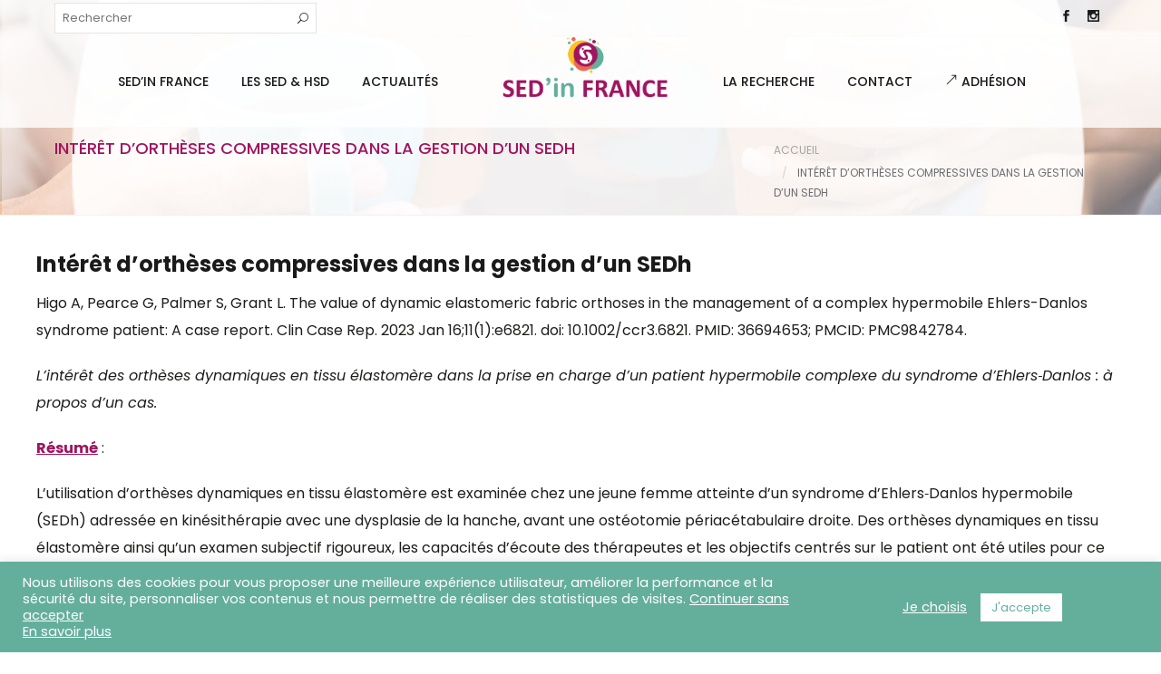

--- FILE ---
content_type: text/html; charset=UTF-8
request_url: https://sedinfrance.org/documentation/interet-dortheses-compressives-dans-la-gestion-dun-sedh/
body_size: 16648
content:
<!DOCTYPE html>
<html lang="fr-FR">
<head>
	<meta charset="UTF-8">

	<link rel="profile" href="http://gmpg.org/xfn/11">
	<meta name="HandheldFriendly" content="True"><meta name="MobileOptimized" content="320"><meta name="viewport" content="width=device-width, height=device-height, initial-scale=1.0, minimum-scale=1.0"><link rel="apple-touch-icon" href="https://sedinfrance.org/wp-content/uploads/2025/10/SedinFrance_Icone_150.png"><link rel="shortcut icon" href="https://sedinfrance.org/wp-content/uploads/2025/10/SedinFrance_Icone_150.png"><meta name="theme-color" content="#0e6f71">	<link rel="pingback" href="https://sedinfrance.org/xmlrpc.php">

	<meta name='robots' content='index, follow, max-image-preview:large, max-snippet:-1, max-video-preview:-1' />

	<!-- This site is optimized with the Yoast SEO plugin v26.7 - https://yoast.com/wordpress/plugins/seo/ -->
	<title>Intérêt d&#039;orthèses compressives dans la gestion d&#039;un SEDh - SED in FRANCE</title>
	<link rel="canonical" href="https://sedinfrance.org/documentation/interet-dortheses-compressives-dans-la-gestion-dun-sedh/" />
	<meta property="og:locale" content="fr_FR" />
	<meta property="og:type" content="article" />
	<meta property="og:title" content="Intérêt d&#039;orthèses compressives dans la gestion d&#039;un SEDh - SED in FRANCE" />
	<meta property="og:description" content="Higo A, Pearce G, Palmer S, Grant L. The value of dynamic elastomeric fabric orthoses in the management of a complex hypermobile Ehlers-Danlos syndrome patient: A case report. Clin Case Rep. 2023 Jan 16;11(1):e6821. doi: 10.1002/ccr3.6821. PMID: 36694653; PMCID: PMC9842784...." />
	<meta property="og:url" content="https://sedinfrance.org/documentation/interet-dortheses-compressives-dans-la-gestion-dun-sedh/" />
	<meta property="og:site_name" content="SED in FRANCE" />
	<meta property="article:publisher" content="https://www.facebook.com/sedinfrance/" />
	<meta property="og:image" content="https://sedinfrance.org/wp-content/uploads/2018/12/SEDinFrance_Documentation_SED_Les_SED.jpg" />
	<meta property="og:image:width" content="335" />
	<meta property="og:image:height" content="335" />
	<meta property="og:image:type" content="image/jpeg" />
	<meta name="twitter:card" content="summary_large_image" />
	<meta name="twitter:label1" content="Durée de lecture estimée" />
	<meta name="twitter:data1" content="1 minute" />
	<script type="application/ld+json" class="yoast-schema-graph">{"@context":"https://schema.org","@graph":[{"@type":"WebPage","@id":"https://sedinfrance.org/documentation/interet-dortheses-compressives-dans-la-gestion-dun-sedh/","url":"https://sedinfrance.org/documentation/interet-dortheses-compressives-dans-la-gestion-dun-sedh/","name":"Intérêt d'orthèses compressives dans la gestion d'un SEDh - SED in FRANCE","isPartOf":{"@id":"https://sedinfrance.org/#website"},"primaryImageOfPage":{"@id":"https://sedinfrance.org/documentation/interet-dortheses-compressives-dans-la-gestion-dun-sedh/#primaryimage"},"image":{"@id":"https://sedinfrance.org/documentation/interet-dortheses-compressives-dans-la-gestion-dun-sedh/#primaryimage"},"thumbnailUrl":"https://sedinfrance.org/wp-content/uploads/2018/12/SEDinFrance_Documentation_SED_Les_SED.jpg","datePublished":"2023-02-01T09:20:05+00:00","breadcrumb":{"@id":"https://sedinfrance.org/documentation/interet-dortheses-compressives-dans-la-gestion-dun-sedh/#breadcrumb"},"inLanguage":"fr-FR","potentialAction":[{"@type":"ReadAction","target":["https://sedinfrance.org/documentation/interet-dortheses-compressives-dans-la-gestion-dun-sedh/"]}]},{"@type":"ImageObject","inLanguage":"fr-FR","@id":"https://sedinfrance.org/documentation/interet-dortheses-compressives-dans-la-gestion-dun-sedh/#primaryimage","url":"https://sedinfrance.org/wp-content/uploads/2018/12/SEDinFrance_Documentation_SED_Les_SED.jpg","contentUrl":"https://sedinfrance.org/wp-content/uploads/2018/12/SEDinFrance_Documentation_SED_Les_SED.jpg","width":335,"height":335},{"@type":"BreadcrumbList","@id":"https://sedinfrance.org/documentation/interet-dortheses-compressives-dans-la-gestion-dun-sedh/#breadcrumb","itemListElement":[{"@type":"ListItem","position":1,"name":"Accueil","item":"https://sedinfrance.org/"},{"@type":"ListItem","position":2,"name":"Documentations","item":"https://sedinfrance.org/documentation/"},{"@type":"ListItem","position":3,"name":"Intérêt d&#8217;orthèses compressives dans la gestion d&#8217;un SEDh"}]},{"@type":"WebSite","@id":"https://sedinfrance.org/#website","url":"https://sedinfrance.org/","name":"SED in FRANCE","description":"Association pour les Syndromes d&#039;Ehlers-Danlos","publisher":{"@id":"https://sedinfrance.org/#organization"},"potentialAction":[{"@type":"SearchAction","target":{"@type":"EntryPoint","urlTemplate":"https://sedinfrance.org/?s={search_term_string}"},"query-input":{"@type":"PropertyValueSpecification","valueRequired":true,"valueName":"search_term_string"}}],"inLanguage":"fr-FR"},{"@type":"Organization","@id":"https://sedinfrance.org/#organization","name":"SED in FRANCE","url":"https://sedinfrance.org/","logo":{"@type":"ImageObject","inLanguage":"fr-FR","@id":"https://sedinfrance.org/#/schema/logo/image/","url":"https://sedinfrance.org/wp-content/uploads/2018/09/Sed_In_France_Association_Syndromes_Ehlers_Danlos_Logo.png","contentUrl":"https://sedinfrance.org/wp-content/uploads/2018/09/Sed_In_France_Association_Syndromes_Ehlers_Danlos_Logo.png","width":386,"height":116,"caption":"SED in FRANCE"},"image":{"@id":"https://sedinfrance.org/#/schema/logo/image/"},"sameAs":["https://www.facebook.com/sedinfrance/"]}]}</script>
	<!-- / Yoast SEO plugin. -->


<link rel='dns-prefetch' href='//www.googletagmanager.com' />
<link rel='dns-prefetch' href='//fonts.googleapis.com' />
<link rel="alternate" type="application/rss+xml" title="SED in FRANCE &raquo; Flux" href="https://sedinfrance.org/feed/" />
<link rel="alternate" type="application/rss+xml" title="SED in FRANCE &raquo; Flux des commentaires" href="https://sedinfrance.org/comments/feed/" />
<link rel="alternate" title="oEmbed (JSON)" type="application/json+oembed" href="https://sedinfrance.org/wp-json/oembed/1.0/embed?url=https%3A%2F%2Fsedinfrance.org%2Fdocumentation%2Finteret-dortheses-compressives-dans-la-gestion-dun-sedh%2F" />
<link rel="alternate" title="oEmbed (XML)" type="text/xml+oembed" href="https://sedinfrance.org/wp-json/oembed/1.0/embed?url=https%3A%2F%2Fsedinfrance.org%2Fdocumentation%2Finteret-dortheses-compressives-dans-la-gestion-dun-sedh%2F&#038;format=xml" />
<style id='wp-img-auto-sizes-contain-inline-css' type='text/css'>
img:is([sizes=auto i],[sizes^="auto," i]){contain-intrinsic-size:3000px 1500px}
/*# sourceURL=wp-img-auto-sizes-contain-inline-css */
</style>
<style id='wp-emoji-styles-inline-css' type='text/css'>

	img.wp-smiley, img.emoji {
		display: inline !important;
		border: none !important;
		box-shadow: none !important;
		height: 1em !important;
		width: 1em !important;
		margin: 0 0.07em !important;
		vertical-align: -0.1em !important;
		background: none !important;
		padding: 0 !important;
	}
/*# sourceURL=wp-emoji-styles-inline-css */
</style>
<style id='wp-block-library-inline-css' type='text/css'>
:root{--wp-block-synced-color:#7a00df;--wp-block-synced-color--rgb:122,0,223;--wp-bound-block-color:var(--wp-block-synced-color);--wp-editor-canvas-background:#ddd;--wp-admin-theme-color:#007cba;--wp-admin-theme-color--rgb:0,124,186;--wp-admin-theme-color-darker-10:#006ba1;--wp-admin-theme-color-darker-10--rgb:0,107,160.5;--wp-admin-theme-color-darker-20:#005a87;--wp-admin-theme-color-darker-20--rgb:0,90,135;--wp-admin-border-width-focus:2px}@media (min-resolution:192dpi){:root{--wp-admin-border-width-focus:1.5px}}.wp-element-button{cursor:pointer}:root .has-very-light-gray-background-color{background-color:#eee}:root .has-very-dark-gray-background-color{background-color:#313131}:root .has-very-light-gray-color{color:#eee}:root .has-very-dark-gray-color{color:#313131}:root .has-vivid-green-cyan-to-vivid-cyan-blue-gradient-background{background:linear-gradient(135deg,#00d084,#0693e3)}:root .has-purple-crush-gradient-background{background:linear-gradient(135deg,#34e2e4,#4721fb 50%,#ab1dfe)}:root .has-hazy-dawn-gradient-background{background:linear-gradient(135deg,#faaca8,#dad0ec)}:root .has-subdued-olive-gradient-background{background:linear-gradient(135deg,#fafae1,#67a671)}:root .has-atomic-cream-gradient-background{background:linear-gradient(135deg,#fdd79a,#004a59)}:root .has-nightshade-gradient-background{background:linear-gradient(135deg,#330968,#31cdcf)}:root .has-midnight-gradient-background{background:linear-gradient(135deg,#020381,#2874fc)}:root{--wp--preset--font-size--normal:16px;--wp--preset--font-size--huge:42px}.has-regular-font-size{font-size:1em}.has-larger-font-size{font-size:2.625em}.has-normal-font-size{font-size:var(--wp--preset--font-size--normal)}.has-huge-font-size{font-size:var(--wp--preset--font-size--huge)}.has-text-align-center{text-align:center}.has-text-align-left{text-align:left}.has-text-align-right{text-align:right}.has-fit-text{white-space:nowrap!important}#end-resizable-editor-section{display:none}.aligncenter{clear:both}.items-justified-left{justify-content:flex-start}.items-justified-center{justify-content:center}.items-justified-right{justify-content:flex-end}.items-justified-space-between{justify-content:space-between}.screen-reader-text{border:0;clip-path:inset(50%);height:1px;margin:-1px;overflow:hidden;padding:0;position:absolute;width:1px;word-wrap:normal!important}.screen-reader-text:focus{background-color:#ddd;clip-path:none;color:#444;display:block;font-size:1em;height:auto;left:5px;line-height:normal;padding:15px 23px 14px;text-decoration:none;top:5px;width:auto;z-index:100000}html :where(.has-border-color){border-style:solid}html :where([style*=border-top-color]){border-top-style:solid}html :where([style*=border-right-color]){border-right-style:solid}html :where([style*=border-bottom-color]){border-bottom-style:solid}html :where([style*=border-left-color]){border-left-style:solid}html :where([style*=border-width]){border-style:solid}html :where([style*=border-top-width]){border-top-style:solid}html :where([style*=border-right-width]){border-right-style:solid}html :where([style*=border-bottom-width]){border-bottom-style:solid}html :where([style*=border-left-width]){border-left-style:solid}html :where(img[class*=wp-image-]){height:auto;max-width:100%}:where(figure){margin:0 0 1em}html :where(.is-position-sticky){--wp-admin--admin-bar--position-offset:var(--wp-admin--admin-bar--height,0px)}@media screen and (max-width:600px){html :where(.is-position-sticky){--wp-admin--admin-bar--position-offset:0px}}

/*# sourceURL=wp-block-library-inline-css */
</style><style id='global-styles-inline-css' type='text/css'>
:root{--wp--preset--aspect-ratio--square: 1;--wp--preset--aspect-ratio--4-3: 4/3;--wp--preset--aspect-ratio--3-4: 3/4;--wp--preset--aspect-ratio--3-2: 3/2;--wp--preset--aspect-ratio--2-3: 2/3;--wp--preset--aspect-ratio--16-9: 16/9;--wp--preset--aspect-ratio--9-16: 9/16;--wp--preset--color--black: #000000;--wp--preset--color--cyan-bluish-gray: #abb8c3;--wp--preset--color--white: #ffffff;--wp--preset--color--pale-pink: #f78da7;--wp--preset--color--vivid-red: #cf2e2e;--wp--preset--color--luminous-vivid-orange: #ff6900;--wp--preset--color--luminous-vivid-amber: #fcb900;--wp--preset--color--light-green-cyan: #7bdcb5;--wp--preset--color--vivid-green-cyan: #00d084;--wp--preset--color--pale-cyan-blue: #8ed1fc;--wp--preset--color--vivid-cyan-blue: #0693e3;--wp--preset--color--vivid-purple: #9b51e0;--wp--preset--gradient--vivid-cyan-blue-to-vivid-purple: linear-gradient(135deg,rgb(6,147,227) 0%,rgb(155,81,224) 100%);--wp--preset--gradient--light-green-cyan-to-vivid-green-cyan: linear-gradient(135deg,rgb(122,220,180) 0%,rgb(0,208,130) 100%);--wp--preset--gradient--luminous-vivid-amber-to-luminous-vivid-orange: linear-gradient(135deg,rgb(252,185,0) 0%,rgb(255,105,0) 100%);--wp--preset--gradient--luminous-vivid-orange-to-vivid-red: linear-gradient(135deg,rgb(255,105,0) 0%,rgb(207,46,46) 100%);--wp--preset--gradient--very-light-gray-to-cyan-bluish-gray: linear-gradient(135deg,rgb(238,238,238) 0%,rgb(169,184,195) 100%);--wp--preset--gradient--cool-to-warm-spectrum: linear-gradient(135deg,rgb(74,234,220) 0%,rgb(151,120,209) 20%,rgb(207,42,186) 40%,rgb(238,44,130) 60%,rgb(251,105,98) 80%,rgb(254,248,76) 100%);--wp--preset--gradient--blush-light-purple: linear-gradient(135deg,rgb(255,206,236) 0%,rgb(152,150,240) 100%);--wp--preset--gradient--blush-bordeaux: linear-gradient(135deg,rgb(254,205,165) 0%,rgb(254,45,45) 50%,rgb(107,0,62) 100%);--wp--preset--gradient--luminous-dusk: linear-gradient(135deg,rgb(255,203,112) 0%,rgb(199,81,192) 50%,rgb(65,88,208) 100%);--wp--preset--gradient--pale-ocean: linear-gradient(135deg,rgb(255,245,203) 0%,rgb(182,227,212) 50%,rgb(51,167,181) 100%);--wp--preset--gradient--electric-grass: linear-gradient(135deg,rgb(202,248,128) 0%,rgb(113,206,126) 100%);--wp--preset--gradient--midnight: linear-gradient(135deg,rgb(2,3,129) 0%,rgb(40,116,252) 100%);--wp--preset--font-size--small: 13px;--wp--preset--font-size--medium: 20px;--wp--preset--font-size--large: 36px;--wp--preset--font-size--x-large: 42px;--wp--preset--spacing--20: 0.44rem;--wp--preset--spacing--30: 0.67rem;--wp--preset--spacing--40: 1rem;--wp--preset--spacing--50: 1.5rem;--wp--preset--spacing--60: 2.25rem;--wp--preset--spacing--70: 3.38rem;--wp--preset--spacing--80: 5.06rem;--wp--preset--shadow--natural: 6px 6px 9px rgba(0, 0, 0, 0.2);--wp--preset--shadow--deep: 12px 12px 50px rgba(0, 0, 0, 0.4);--wp--preset--shadow--sharp: 6px 6px 0px rgba(0, 0, 0, 0.2);--wp--preset--shadow--outlined: 6px 6px 0px -3px rgb(255, 255, 255), 6px 6px rgb(0, 0, 0);--wp--preset--shadow--crisp: 6px 6px 0px rgb(0, 0, 0);}:where(.is-layout-flex){gap: 0.5em;}:where(.is-layout-grid){gap: 0.5em;}body .is-layout-flex{display: flex;}.is-layout-flex{flex-wrap: wrap;align-items: center;}.is-layout-flex > :is(*, div){margin: 0;}body .is-layout-grid{display: grid;}.is-layout-grid > :is(*, div){margin: 0;}:where(.wp-block-columns.is-layout-flex){gap: 2em;}:where(.wp-block-columns.is-layout-grid){gap: 2em;}:where(.wp-block-post-template.is-layout-flex){gap: 1.25em;}:where(.wp-block-post-template.is-layout-grid){gap: 1.25em;}.has-black-color{color: var(--wp--preset--color--black) !important;}.has-cyan-bluish-gray-color{color: var(--wp--preset--color--cyan-bluish-gray) !important;}.has-white-color{color: var(--wp--preset--color--white) !important;}.has-pale-pink-color{color: var(--wp--preset--color--pale-pink) !important;}.has-vivid-red-color{color: var(--wp--preset--color--vivid-red) !important;}.has-luminous-vivid-orange-color{color: var(--wp--preset--color--luminous-vivid-orange) !important;}.has-luminous-vivid-amber-color{color: var(--wp--preset--color--luminous-vivid-amber) !important;}.has-light-green-cyan-color{color: var(--wp--preset--color--light-green-cyan) !important;}.has-vivid-green-cyan-color{color: var(--wp--preset--color--vivid-green-cyan) !important;}.has-pale-cyan-blue-color{color: var(--wp--preset--color--pale-cyan-blue) !important;}.has-vivid-cyan-blue-color{color: var(--wp--preset--color--vivid-cyan-blue) !important;}.has-vivid-purple-color{color: var(--wp--preset--color--vivid-purple) !important;}.has-black-background-color{background-color: var(--wp--preset--color--black) !important;}.has-cyan-bluish-gray-background-color{background-color: var(--wp--preset--color--cyan-bluish-gray) !important;}.has-white-background-color{background-color: var(--wp--preset--color--white) !important;}.has-pale-pink-background-color{background-color: var(--wp--preset--color--pale-pink) !important;}.has-vivid-red-background-color{background-color: var(--wp--preset--color--vivid-red) !important;}.has-luminous-vivid-orange-background-color{background-color: var(--wp--preset--color--luminous-vivid-orange) !important;}.has-luminous-vivid-amber-background-color{background-color: var(--wp--preset--color--luminous-vivid-amber) !important;}.has-light-green-cyan-background-color{background-color: var(--wp--preset--color--light-green-cyan) !important;}.has-vivid-green-cyan-background-color{background-color: var(--wp--preset--color--vivid-green-cyan) !important;}.has-pale-cyan-blue-background-color{background-color: var(--wp--preset--color--pale-cyan-blue) !important;}.has-vivid-cyan-blue-background-color{background-color: var(--wp--preset--color--vivid-cyan-blue) !important;}.has-vivid-purple-background-color{background-color: var(--wp--preset--color--vivid-purple) !important;}.has-black-border-color{border-color: var(--wp--preset--color--black) !important;}.has-cyan-bluish-gray-border-color{border-color: var(--wp--preset--color--cyan-bluish-gray) !important;}.has-white-border-color{border-color: var(--wp--preset--color--white) !important;}.has-pale-pink-border-color{border-color: var(--wp--preset--color--pale-pink) !important;}.has-vivid-red-border-color{border-color: var(--wp--preset--color--vivid-red) !important;}.has-luminous-vivid-orange-border-color{border-color: var(--wp--preset--color--luminous-vivid-orange) !important;}.has-luminous-vivid-amber-border-color{border-color: var(--wp--preset--color--luminous-vivid-amber) !important;}.has-light-green-cyan-border-color{border-color: var(--wp--preset--color--light-green-cyan) !important;}.has-vivid-green-cyan-border-color{border-color: var(--wp--preset--color--vivid-green-cyan) !important;}.has-pale-cyan-blue-border-color{border-color: var(--wp--preset--color--pale-cyan-blue) !important;}.has-vivid-cyan-blue-border-color{border-color: var(--wp--preset--color--vivid-cyan-blue) !important;}.has-vivid-purple-border-color{border-color: var(--wp--preset--color--vivid-purple) !important;}.has-vivid-cyan-blue-to-vivid-purple-gradient-background{background: var(--wp--preset--gradient--vivid-cyan-blue-to-vivid-purple) !important;}.has-light-green-cyan-to-vivid-green-cyan-gradient-background{background: var(--wp--preset--gradient--light-green-cyan-to-vivid-green-cyan) !important;}.has-luminous-vivid-amber-to-luminous-vivid-orange-gradient-background{background: var(--wp--preset--gradient--luminous-vivid-amber-to-luminous-vivid-orange) !important;}.has-luminous-vivid-orange-to-vivid-red-gradient-background{background: var(--wp--preset--gradient--luminous-vivid-orange-to-vivid-red) !important;}.has-very-light-gray-to-cyan-bluish-gray-gradient-background{background: var(--wp--preset--gradient--very-light-gray-to-cyan-bluish-gray) !important;}.has-cool-to-warm-spectrum-gradient-background{background: var(--wp--preset--gradient--cool-to-warm-spectrum) !important;}.has-blush-light-purple-gradient-background{background: var(--wp--preset--gradient--blush-light-purple) !important;}.has-blush-bordeaux-gradient-background{background: var(--wp--preset--gradient--blush-bordeaux) !important;}.has-luminous-dusk-gradient-background{background: var(--wp--preset--gradient--luminous-dusk) !important;}.has-pale-ocean-gradient-background{background: var(--wp--preset--gradient--pale-ocean) !important;}.has-electric-grass-gradient-background{background: var(--wp--preset--gradient--electric-grass) !important;}.has-midnight-gradient-background{background: var(--wp--preset--gradient--midnight) !important;}.has-small-font-size{font-size: var(--wp--preset--font-size--small) !important;}.has-medium-font-size{font-size: var(--wp--preset--font-size--medium) !important;}.has-large-font-size{font-size: var(--wp--preset--font-size--large) !important;}.has-x-large-font-size{font-size: var(--wp--preset--font-size--x-large) !important;}
/*# sourceURL=global-styles-inline-css */
</style>

<style id='classic-theme-styles-inline-css' type='text/css'>
/*! This file is auto-generated */
.wp-block-button__link{color:#fff;background-color:#32373c;border-radius:9999px;box-shadow:none;text-decoration:none;padding:calc(.667em + 2px) calc(1.333em + 2px);font-size:1.125em}.wp-block-file__button{background:#32373c;color:#fff;text-decoration:none}
/*# sourceURL=/wp-includes/css/classic-themes.min.css */
</style>
<link rel='stylesheet' id='contact-form-7-css' href='https://sedinfrance.org/wp-content/plugins/contact-form-7/includes/css/styles.css?ver=6.1.4' type='text/css' media='all' />
<link rel='stylesheet' id='cookie-law-info-css' href='https://sedinfrance.org/wp-content/plugins/cookie-law-info/legacy/public/css/cookie-law-info-public.css?ver=3.3.9.1' type='text/css' media='all' />
<link rel='stylesheet' id='cookie-law-info-gdpr-css' href='https://sedinfrance.org/wp-content/plugins/cookie-law-info/legacy/public/css/cookie-law-info-gdpr.css?ver=3.3.9.1' type='text/css' media='all' />
<link rel='stylesheet' id='composer-fonts-css' href='https://sedinfrance.org/wp-content/themes/composer/_css/pix-icons.css?ver=1.1' type='text/css' media='all' />
<link rel='stylesheet' id='bootstrap-css' href='https://sedinfrance.org/wp-content/themes/composer/_css/bootstrap.min.css?ver=3.1.1' type='text/css' media='all' />
<link rel='stylesheet' id='composer-stylesheet-css' href='https://sedinfrance.org/wp-content/themes/composer/_css/main.css?ver=1.1' type='text/css' media='all' />
<link rel='stylesheet' id='composer-plugins-stylesheet-css' href='https://sedinfrance.org/wp-content/themes/composer/_css/plugins.css?ver=1.1' type='text/css' media='all' />
<link rel='stylesheet' id='composer-custom-css-css' href='https://sedinfrance.org/wp-content/uploads/composer-child-theme/custom.css?ver=1768926043' type='text/css' media='all' />
<link rel='stylesheet' id='child-theme-style-css' href='https://sedinfrance.org/wp-content/themes/sedinfrance/child-theme-style.css?ver=1.0' type='text/css' media='all' />
<link rel='stylesheet' id='composer-animate-stylesheet-css' href='https://sedinfrance.org/wp-content/themes/composer/_css/animate.min.css?ver=1.1' type='text/css' media='all' />
<link rel='stylesheet' id='bbpress-css' href='https://sedinfrance.org/wp-content/themes/composer/_css/bbpress.css?ver=1.0' type='text/css' media='all' />
<link rel='stylesheet' id='composer-responsive-stylesheet-css' href='https://sedinfrance.org/wp-content/themes/composer/_css/responsive.css?ver=1.1' type='text/css' media='all' />
<style id='composer-responsive-stylesheet-inline-css' type='text/css'>
#sub-header, .composer-header-dark #sub-header {
            background-image: url(https://sedinfrance.org/wp-content/uploads/2018/10/Sed_In_France_Couverture.jpg);background-size: cover;background-repeat: no-repeat;background-position: center center;
        }
        #sub-header .sub-banner-title, .banner-header .sub-banner-title, .breadcrumb li a, .breadcrumb li span, #sub-header .current {
            
        }
        #sub-header .pattern {
            
        }
        body, #wrapper {
            background-color:#ffffff;
        }
        #wrapper {
            background-color:#ffffff !important;
        }
/*# sourceURL=composer-responsive-stylesheet-inline-css */
</style>
<link rel='stylesheet' id='pix_theme_fonts-css' href='//fonts.googleapis.com/css?family=Poppins%3A300%2C400%2C400italic%2C700%2C700italic%7CPoppins%3A300%2C400%2C500%2C600%2C700%7CPoppins%3A700%7CPoppins%3A700%7CPoppins%3A700%7CPoppins%3A700%7CPoppins%3A700%7CPoppins%3A700%7CPoppins%3A100%7CPoppins%3A100%7CPoppins%3A700%7CPoppins%3A100%7CPoppins%3A700%7CPoppins%3A100%7CPoppins%3A700%7CPoppins%3A700%7CPoppins%3A700%7CPoppins%3A700%7CPoppins%3A100%7CPoppins%3A700%7CPoppins%3A700%7CPoppins%3A100%7CPoppins%3A700%7CPoppins%3A600%7CPoppins%3A900%7CPoppins%3A700%7CPoppins%3A100%7CPoppins%3A700%26subset%3Dlatin&#038;ver=1.0.0' type='text/css' media='all' />
<link rel='stylesheet' id='cf7cf-style-css' href='https://sedinfrance.org/wp-content/plugins/cf7-conditional-fields/style.css?ver=2.6.7' type='text/css' media='all' />
<link rel='stylesheet' id='bsf-Defaults-css' href='https://sedinfrance.org/wp-content/uploads/smile_fonts/Defaults/Defaults.css?ver=3.21.2' type='text/css' media='all' />
<script type="text/javascript" src="https://sedinfrance.org/wp-includes/js/jquery/jquery.min.js?ver=3.7.1" id="jquery-core-js"></script>
<script type="text/javascript" src="https://sedinfrance.org/wp-includes/js/jquery/jquery-migrate.min.js?ver=3.4.1" id="jquery-migrate-js"></script>
<script type="text/javascript" id="cookie-law-info-js-extra">
/* <![CDATA[ */
var Cli_Data = {"nn_cookie_ids":["CONSENT","cookielawinfo-checkbox-advertisement","VISITOR_INFO1_LIVE","test_cookie","IDE","NID","_ga","_gid","YSC","_gat_gtag_UA_27635719_24"],"cookielist":[],"non_necessary_cookies":{"performance":["YSC"],"analytics":["_ga","_gid"],"advertisement":["VISITOR_INFO1_LIVE","test_cookie","IDE","NID"],"others":["CONSENT","_gat_gtag_UA_27635719_24"]},"ccpaEnabled":"","ccpaRegionBased":"","ccpaBarEnabled":"","strictlyEnabled":["necessary","obligatoire"],"ccpaType":"gdpr","js_blocking":"1","custom_integration":"","triggerDomRefresh":"","secure_cookies":""};
var cli_cookiebar_settings = {"animate_speed_hide":"500","animate_speed_show":"500","background":"#64af9c","border":"#b1a6a6c2","border_on":"","button_1_button_colour":"#ffffff","button_1_button_hover":"#cccccc","button_1_link_colour":"#64af9c","button_1_as_button":"1","button_1_new_win":"","button_2_button_colour":"#333","button_2_button_hover":"#292929","button_2_link_colour":"#ffffff","button_2_as_button":"","button_2_hidebar":"","button_3_button_colour":"#3566bb","button_3_button_hover":"#2a5296","button_3_link_colour":"#fff","button_3_as_button":"","button_3_new_win":"","button_4_button_colour":"#000","button_4_button_hover":"#000000","button_4_link_colour":"#ffffff","button_4_as_button":"","button_7_button_colour":"#ffffff","button_7_button_hover":"#cccccc","button_7_link_colour":"#64af9c","button_7_as_button":"1","button_7_new_win":"","font_family":"inherit","header_fix":"","notify_animate_hide":"1","notify_animate_show":"1","notify_div_id":"#cookie-law-info-bar","notify_position_horizontal":"right","notify_position_vertical":"bottom","scroll_close":"","scroll_close_reload":"","accept_close_reload":"","reject_close_reload":"","showagain_tab":"","showagain_background":"#fff","showagain_border":"#000","showagain_div_id":"#cookie-law-info-again","showagain_x_position":"100px","text":"#ffffff","show_once_yn":"","show_once":"10000","logging_on":"","as_popup":"","popup_overlay":"1","bar_heading_text":"","cookie_bar_as":"banner","popup_showagain_position":"bottom-right","widget_position":"left"};
var log_object = {"ajax_url":"https://sedinfrance.org/wp-admin/admin-ajax.php"};
//# sourceURL=cookie-law-info-js-extra
/* ]]> */
</script>
<script type="text/javascript" src="https://sedinfrance.org/wp-content/plugins/cookie-law-info/legacy/public/js/cookie-law-info-public.js?ver=3.3.9.1" id="cookie-law-info-js"></script>
<script type="text/javascript" src="https://sedinfrance.org/wp-content/themes/composer/_js/libs/modernizr.custom.min.js?ver=2.5.3" id="modernizr-js"></script>

<!-- Extrait de code de la balise Google (gtag.js) ajouté par Site Kit -->
<!-- Extrait Google Analytics ajouté par Site Kit -->
<script type="text/javascript" src="https://www.googletagmanager.com/gtag/js?id=G-8R8JLZT7HP" id="google_gtagjs-js" async></script>
<script type="text/javascript" id="google_gtagjs-js-after">
/* <![CDATA[ */
window.dataLayer = window.dataLayer || [];function gtag(){dataLayer.push(arguments);}
gtag("set","linker",{"domains":["sedinfrance.org"]});
gtag("js", new Date());
gtag("set", "developer_id.dZTNiMT", true);
gtag("config", "G-8R8JLZT7HP");
//# sourceURL=google_gtagjs-js-after
/* ]]> */
</script>
<script></script><link rel="https://api.w.org/" href="https://sedinfrance.org/wp-json/" /><link rel="EditURI" type="application/rsd+xml" title="RSD" href="https://sedinfrance.org/xmlrpc.php?rsd" />

<link rel='shortlink' href='https://sedinfrance.org/?p=9009' />
<meta name="generator" content="Site Kit by Google 1.170.0" /><meta name="generator" content="performance-lab 4.0.0; plugins: ">
<meta name="generator" content="Powered by WPBakery Page Builder - drag and drop page builder for WordPress."/>
<style id="kirki-inline-styles"></style><noscript><style> .wpb_animate_when_almost_visible { opacity: 1; }</style></noscript><link rel='stylesheet' id='cookie-law-info-table-css' href='https://sedinfrance.org/wp-content/plugins/cookie-law-info/legacy/public/css/cookie-law-info-table.css?ver=3.3.9.1' type='text/css' media='all' />
</head>


	<body class="wp-singular espace_doc-template-default single single-espace_doc postid-9009 wp-theme-composer wp-child-theme-sedinfrance group-blog seperate-mobile-nav composer-wide composer-trans-header-enabled composer-top-header-enabled full-header wpb-js-composer js-comp-ver-8.7.2 vc_responsive">
		
		
					<div class="mobile-menu-nav  menu-light "><div class="mobile-menu-inner">
				<ul id="menu-mobile-menu" class="menu clearfix"><li id="menu-item-160" class="menu-item menu-item-type-post_type menu-item-object-page menu-item-home menu-item-160 pix-submenu external"><a href="https://sedinfrance.org/" data-scroll="true" class="external">Accueil</a><span class="pix-dropdown-arrow"></span></li>
<li id="menu-item-164" class="menu-item menu-item-type-post_type menu-item-object-page menu-item-has-children menu-item-164 pix-submenu external"><a href="https://sedinfrance.org/?page_id=13" data-scroll="true" class="external">SED&rsquo;IN FRANCE</a><span class="pix-dropdown-arrow"></span>
<ul class="sub-menu">
	<li id="menu-item-424" class="menu-item menu-item-type-post_type menu-item-object-page menu-item-424 external"><a href="https://sedinfrance.org/presentation-de-lassociation/notre-objectif/" data-scroll="true" class="external">NOTRE OBJECTIF</a><span class="pix-dropdown-arrow"></span></li>
	<li id="menu-item-423" class="menu-item menu-item-type-post_type menu-item-object-page menu-item-423 external"><a href="https://sedinfrance.org/?page_id=13" data-scroll="true" class="external">L’association</a><span class="pix-dropdown-arrow"></span></li>
	<li id="menu-item-7000" class="menu-item menu-item-type-post_type menu-item-object-page menu-item-7000 external"><a href="https://sedinfrance.org/presentation-de-lassociation/les-antennes-de-sedin-france/" data-scroll="true" class="external">Les antennes de SED’in FRANCE</a><span class="pix-dropdown-arrow"></span></li>
	<li id="menu-item-7001" class="menu-item menu-item-type-post_type menu-item-object-page menu-item-7001 external"><a href="https://sedinfrance.org/presentation-de-lassociation/nos-partenaires/" data-scroll="true" class="external">Nos partenaires</a><span class="pix-dropdown-arrow"></span></li>
	<li id="menu-item-13591" class="menu-item menu-item-type-custom menu-item-object-custom menu-item-13591 external"><a href="https://www.helloasso.com/associations/sed-in-france/adhesions/adhesion-sed-in-france-2025" data-scroll="true" class="external">Adhésion</a><span class="pix-dropdown-arrow"></span></li>
	<li id="menu-item-13592" class="menu-item menu-item-type-custom menu-item-object-custom menu-item-13592 external"><a href="https://www.helloasso.com/associations/sed-in-france/formulaires/1" data-scroll="true" class="external">Faire un don</a><span class="pix-dropdown-arrow"></span></li>
	<li id="menu-item-13593" class="menu-item menu-item-type-custom menu-item-object-custom menu-item-13593 external"><a href="https://www.helloasso.com/associations/sed-in-france/boutiques/la-boutique-sed-in-france" data-scroll="true" class="external">La boutique</a><span class="pix-dropdown-arrow"></span></li>
</ul>
</li>
<li id="menu-item-165" class="menu-item menu-item-type-post_type menu-item-object-page menu-item-has-children menu-item-165 pix-submenu external"><a href="https://sedinfrance.org/?page_id=15" data-scroll="true" class="external">Les SED &#038; HSD</a><span class="pix-dropdown-arrow"></span>
<ul class="sub-menu">
	<li id="menu-item-173" class="menu-item menu-item-type-post_type menu-item-object-page menu-item-173 external"><a href="https://sedinfrance.org/?page_id=15" data-scroll="true" class="external">Les SED &#038; HSD</a><span class="pix-dropdown-arrow"></span></li>
	<li id="menu-item-168" class="menu-item menu-item-type-post_type menu-item-object-page menu-item-168 external"><a href="https://sedinfrance.org/?page_id=17" data-scroll="true" class="external">Les Symptômes</a><span class="pix-dropdown-arrow"></span></li>
	<li id="menu-item-520" class="menu-item menu-item-type-post_type menu-item-object-page menu-item-520 external"><a href="https://sedinfrance.org/le-sed/le-diagnostic/" data-scroll="true" class="external">LE DIAGNOSTIC</a><span class="pix-dropdown-arrow"></span></li>
	<li id="menu-item-521" class="menu-item menu-item-type-post_type menu-item-object-page menu-item-521 external"><a href="https://sedinfrance.org/le-sed/les-traitements/" data-scroll="true" class="external">Les Traitements</a><span class="pix-dropdown-arrow"></span></li>
	<li id="menu-item-2676" class="menu-item menu-item-type-post_type menu-item-object-page menu-item-2676 external"><a href="https://sedinfrance.org/le-sed/vos-droits-parlons-en/" data-scroll="true" class="external">Vos droits, parlons-en</a><span class="pix-dropdown-arrow"></span></li>
	<li id="menu-item-1025" class="menu-item menu-item-type-post_type menu-item-object-page menu-item-1025 external current-menu-item"><a href="https://sedinfrance.org/espace-documentation/" data-scroll="true" class="external">Espace documentation</a><span class="pix-dropdown-arrow"></span></li>
	<li id="menu-item-2779" class="menu-item menu-item-type-post_type menu-item-object-page menu-item-2779 external"><a href="https://sedinfrance.org/espace-professionnels-de-sante/" data-scroll="true" class="external">Espace professionnels de santé</a><span class="pix-dropdown-arrow"></span></li>
	<li id="menu-item-353" class="menu-item menu-item-type-custom menu-item-object-custom menu-item-has-children menu-item-353 external"><a href="#" data-scroll="true" class="external">Les jeux !</a><span class="pix-dropdown-arrow"></span>
	<ul class="sub-menu">
		<li id="menu-item-170" class="menu-item menu-item-type-post_type menu-item-object-page menu-item-170 external"><a href="https://sedinfrance.org/les-jeux/une-semaine-dans-la-peau-dun-sed/" data-scroll="true" class="external">Adopte un SED</a><span class="pix-dropdown-arrow"></span></li>
		<li id="menu-item-171" class="menu-item menu-item-type-post_type menu-item-object-page menu-item-171 external"><a href="https://sedinfrance.org/les-jeux/jeu-demarches/" data-scroll="true" class="external">Sediste compris !</a><span class="pix-dropdown-arrow"></span></li>
	</ul>
</li>
</ul>
</li>
<li id="menu-item-161" class="menu-item menu-item-type-post_type menu-item-object-page current_page_parent menu-item-161 pix-submenu external"><a href="https://sedinfrance.org/actualites/" data-scroll="true" class="external">Actualités</a><span class="pix-dropdown-arrow"></span></li>
<li id="menu-item-9310" class="menu-item menu-item-type-post_type menu-item-object-page menu-item-9310 pix-submenu external"><a href="https://sedinfrance.org/appel-a-projets/" data-scroll="true" class="external">La Recherche</a><span class="pix-dropdown-arrow"></span></li>
<li id="menu-item-13590" class="menu-item menu-item-type-custom menu-item-object-custom menu-item-13590 pix-icon-menu pix-submenu external"><a href="https://www.helloasso.com/associations/sed-in-france/adhesions/adhesion-sed-in-france-2025" data-scroll="true" class="external"><i class="menu-icon pixicon-arrow-top-right"></i> Adhésion</a><span class="pix-dropdown-arrow"></span></li>
<li id="menu-item-172" class="menu-item menu-item-type-post_type menu-item-object-page menu-item-172 pix-submenu external"><a href="https://sedinfrance.org/?page_id=22" data-scroll="true" class="external">Nous contacter</a><span class="pix-dropdown-arrow"></span></li>
</ul>			</div></div>			
		
		<div id="content-pusher">

		<p id="back-top" class=""><a href="#top"><span class="pixicon-arrow-angle-up"></span></a></p><div class="transparent-header opacity-80">				<div class="header-wrap solid-color-bg">

					<div class="header-con sticky-light  pix-sticky-header pix-sticky-header-scroll-up menu-header-4 menu-light ">

						

<div class="pageTopCon">
	<div class="container">
		<div class="pageTop row">
			<div class="pull-left">
				<div class="header-center">
					<div class="header-elem"><form method="get" class="searchform" action="https://sedinfrance.org/" ><input type="text" value="" name="s" class="s" placeholder="Rechercher" />
                <button type="submit" class="searchsubmit"></button>
            </form></div>				</div>
			</div>
			<div class="pull-right">
				<div class="header-center">
					<div class="header-elem"><p class="social-icons"><a href="https://www.facebook.com/sedinfrance/" target="_blank" title="Facebook" class="facebook"><i class="pixicon-facebook"></i></a><a href="https://www.instagram.com/sed.in.france/" target="_blank" title="Instagram" class="instagram"><i class="pixicon-instagram"></i></a></p></div>				</div>
			</div>
		</div>
	</div>
</div>
<header class="header">
	<div class="container">
		<div id="inner-header" class="wrap col3 clearfix">
			<div class="main-nav-left">
				<nav class="main-nav">
					<ul id="menu-main-menu-left" class="menu clearfix"><li id="menu-item-149" class="menu-item menu-item-type-post_type menu-item-object-page menu-item-has-children menu-item-149 pix-submenu external"><a href="https://sedinfrance.org/?page_id=13" data-scroll="true" class="external">SED&rsquo;IN FRANCE</a><span class="pix-dropdown-arrow"></span>
<ul class="sub-menu">
	<li id="menu-item-431" class="menu-item menu-item-type-post_type menu-item-object-page menu-item-431 external"><a href="https://sedinfrance.org/?page_id=13" data-scroll="true" class="external">L’association</a><span class="pix-dropdown-arrow"></span></li>
	<li id="menu-item-7004" class="menu-item menu-item-type-post_type menu-item-object-page menu-item-7004 external"><a href="https://sedinfrance.org/presentation-de-lassociation/nos-partenaires/" data-scroll="true" class="external">Nos partenaires</a><span class="pix-dropdown-arrow"></span></li>
	<li id="menu-item-7003" class="menu-item menu-item-type-post_type menu-item-object-page menu-item-7003 external"><a href="https://sedinfrance.org/presentation-de-lassociation/les-antennes-de-sedin-france/" data-scroll="true" class="external">Les antennes de SED’in FRANCE</a><span class="pix-dropdown-arrow"></span></li>
	<li id="menu-item-13596" class="menu-item menu-item-type-custom menu-item-object-custom menu-item-13596 pix-icon-menu external"><a href="https://www.helloasso.com/associations/sed-in-france/adhesions/adhesion-sed-in-france-2025" data-scroll="true" class="external"><i class="menu-icon pixicon-arrow-top-right"></i> Adhésion annuelle</a><span class="pix-dropdown-arrow"></span></li>
	<li id="menu-item-13594" class="menu-item menu-item-type-custom menu-item-object-custom menu-item-13594 pix-icon-menu external"><a href="https://www.helloasso.com/associations/sed-in-france/formulaires/1" data-scroll="true" class="external"><i class="menu-icon pixicon-arrow-top-right"></i> Faire un don</a><span class="pix-dropdown-arrow"></span></li>
	<li id="menu-item-13595" class="menu-item menu-item-type-custom menu-item-object-custom menu-item-13595 pix-icon-menu external"><a href="https://www.helloasso.com/associations/sed-in-france/boutiques/la-boutique-sed-in-france" data-scroll="true" class="external"><i class="menu-icon pixicon-arrow-top-right"></i> La boutique</a><span class="pix-dropdown-arrow"></span></li>
</ul>
</li>
<li id="menu-item-150" class="menu-item menu-item-type-post_type menu-item-object-page menu-item-has-children menu-item-150 pix-submenu external"><a href="https://sedinfrance.org/?page_id=15" data-scroll="true" class="external">Les SED &#038; HSD</a><span class="pix-dropdown-arrow"></span>
<ul class="sub-menu">
	<li id="menu-item-154" class="menu-item menu-item-type-post_type menu-item-object-page menu-item-154 external"><a href="https://sedinfrance.org/?page_id=15" data-scroll="true" class="external">Les SED &#038; HSD</a><span class="pix-dropdown-arrow"></span></li>
	<li id="menu-item-349" class="menu-item menu-item-type-post_type menu-item-object-page menu-item-349 external"><a href="https://sedinfrance.org/?page_id=17" data-scroll="true" class="external">Les Symptômes</a><span class="pix-dropdown-arrow"></span></li>
	<li id="menu-item-499" class="menu-item menu-item-type-post_type menu-item-object-page menu-item-499 external"><a href="https://sedinfrance.org/le-sed/le-diagnostic/" data-scroll="true" class="external">LE DIAGNOSTIC</a><span class="pix-dropdown-arrow"></span></li>
	<li id="menu-item-500" class="menu-item menu-item-type-post_type menu-item-object-page menu-item-500 external"><a href="https://sedinfrance.org/le-sed/les-traitements/" data-scroll="true" class="external">Les Traitements</a><span class="pix-dropdown-arrow"></span></li>
	<li id="menu-item-2677" class="menu-item menu-item-type-post_type menu-item-object-page menu-item-2677 external"><a href="https://sedinfrance.org/le-sed/vos-droits-parlons-en/" data-scroll="true" class="external">Vos droits, parlons-en</a><span class="pix-dropdown-arrow"></span></li>
	<li id="menu-item-1026" class="menu-item menu-item-type-post_type menu-item-object-page menu-item-1026 external current-menu-item"><a href="https://sedinfrance.org/espace-documentation/" data-scroll="true" class="external">Espace documentation</a><span class="pix-dropdown-arrow"></span></li>
	<li id="menu-item-2778" class="menu-item menu-item-type-post_type menu-item-object-page menu-item-2778 external"><a href="https://sedinfrance.org/espace-professionnels-de-sante/" data-scroll="true" class="external">Espace professionnels de santé</a><span class="pix-dropdown-arrow"></span></li>
	<li id="menu-item-9311" class="menu-item menu-item-type-custom menu-item-object-custom menu-item-has-children menu-item-9311 external"><a href="#" data-scroll="true" class="external">Les jeux !</a><span class="pix-dropdown-arrow"></span>
	<ul class="sub-menu">
		<li id="menu-item-9313" class="menu-item menu-item-type-post_type menu-item-object-page menu-item-9313 external"><a href="https://sedinfrance.org/les-jeux/jeu-demarches/" data-scroll="true" class="external">Sediste compris !</a><span class="pix-dropdown-arrow"></span></li>
		<li id="menu-item-9312" class="menu-item menu-item-type-post_type menu-item-object-page menu-item-9312 external"><a href="https://sedinfrance.org/les-jeux/une-semaine-dans-la-peau-dun-sed/" data-scroll="true" class="external">Adopte un SED</a><span class="pix-dropdown-arrow"></span></li>
	</ul>
</li>
</ul>
</li>
<li id="menu-item-147" class="menu-item menu-item-type-post_type menu-item-object-page current_page_parent menu-item-147 pix-submenu external"><a href="https://sedinfrance.org/actualites/" data-scroll="true" class="external">Actualités</a><span class="pix-dropdown-arrow"></span></li>
</ul>				</nav>
				<div class="widget-right">
									</div>
			</div>

			<div id="logo" class="sticky-logo-yes"><a href="https://sedinfrance.org/" class="mobile-logo-yes" rel="home" itemprop="url"><img src="https://sedinfrance.org/wp-content/uploads/2025/10/SedinFrance_Logo_Association_Syndromes_Ehlers_Danlos.png" data-rjs="https://sedinfrance.org/wp-content/uploads/2025/10/SedinFrance_Logo_Association_Syndromes_Ehlers_Danlos.png" alt="SED in FRANCE" class="dark-logo"><img src="https://sedinfrance.org/wp-content/uploads/2025/10/SedinFrance_Logo_Association_Syndromes_Ehlers_Danlos.png" data-rjs="https://sedinfrance.org/wp-content/uploads/2025/10/SedinFrance_Logo_Association_Syndromes_Ehlers_Danlos.png" alt="SED in FRANCE" class="light-logo"><img src="https://sedinfrance.org/wp-content/uploads/2025/10/SedinFrance_Logo_Association_Syndromes_Ehlers_Danlos.png" data-rjs="https://sedinfrance.org/wp-content/uploads/2025/10/SedinFrance_Logo_Association_Syndromes_Ehlers_Danlos.png" alt="SED in FRANCE" class="sticky-logo"><img src="https://sedinfrance.org/wp-content/uploads/2025/10/SedinFrance_Logo_Association_Syndromes_Ehlers_Danlos.png" alt="SED in FRANCE" class="mobile-res-logo"></a></div>
							<div class="pix-menu">
					<div class="pix-menu-trigger">
						<span class="mobile-menu">Menu</span>
					</div>
				</div>
			
			<div class="main-nav-right">
				<nav class="main-nav">
					<ul id="menu-main-menu-right" class="menu clearfix"><li id="menu-item-9314" class="menu-item menu-item-type-post_type menu-item-object-page menu-item-9314 pix-submenu external"><a href="https://sedinfrance.org/appel-a-projets/" data-scroll="true" class="external">La Recherche</a><span class="pix-dropdown-arrow"></span></li>
<li id="menu-item-158" class="menu-item menu-item-type-post_type menu-item-object-page menu-item-158 pix-submenu external"><a href="https://sedinfrance.org/?page_id=22" data-scroll="true" class="external">Contact</a><span class="pix-dropdown-arrow"></span></li>
<li id="menu-item-13589" class="menu-item menu-item-type-custom menu-item-object-custom menu-item-13589 pix-icon-menu pix-submenu external"><a href="https://www.helloasso.com/associations/sed-in-france/adhesions/adhesion-sed-in-france-2025" data-scroll="true" class="external"><i class="menu-icon pixicon-arrow-top-right"></i> Adhésion</a><span class="pix-dropdown-arrow"></span></li>
</ul>				</nav>
				<div class="widget-right">
									</div>
			</div>

		</div>
	</div>
</header>					</div>

				</div>

				</div>
		<div id="main-wrapper" class="clearfix" >
			<div id="sub-header" class="clear sub-header-4 header-trans clearfix align-left small custom" ><div class="container"><div id="banner" class="sub-header-inner row"><header class="banner-header col-md-8 col-sm-8"><h2 class="sub-banner-title">Intérêt d&rsquo;orthèses compressives dans la gestion d&rsquo;un SEDh</h2></header><div class="pix-breadcrumbs col-md-4 col-sm-4"><ul class="breadcrumb"><li><a href="https://sedinfrance.org/">Accueil</a> </li><li> <span class="current">Intérêt D&rsquo;orthèses Compressives Dans La Gestion D&rsquo;un SEDh</span></li></ul></div></div></div></div>			<div id="wrapper" data-ajaxtransin="fadeInUp" data-ajaxtransout="fadeOutDown" data-preloadtrans="fadeInUp"> <div id="primary" class="content-area">
		<main id="main" class="site-main">
		<div class="vc_row wpb_row container chercheursingle">
            <div class="post">
        <h1 class="post-title"><br/>Intérêt d&rsquo;orthèses compressives dans la gestion d&rsquo;un SEDh</h1>
        
        <div class="post-content">
          <p>Higo A, Pearce G, Palmer S, Grant L. The value of dynamic elastomeric fabric orthoses in the management of a complex hypermobile Ehlers-Danlos syndrome patient: A case report. Clin Case Rep. 2023 Jan 16;11(1):e6821. doi: 10.1002/ccr3.6821. PMID: 36694653; PMCID: PMC9842784.</p>
<p><em>L&rsquo;intérêt des orthèses dynamiques en tissu élastomère dans la prise en charge d&rsquo;un patient hypermobile complexe du syndrome d&rsquo;Ehlers‐Danlos : à propos d&rsquo;un cas.</em></p>
<p><strong><u>Résumé</u></strong> :</p>
<p>L&rsquo;utilisation d&rsquo;orthèses dynamiques en tissu élastomère est examinée chez une jeune femme atteinte d&rsquo;un syndrome d&rsquo;Ehlers‐Danlos hypermobile (SEDh) adressée en kinésithérapie avec une dysplasie de la hanche, avant une ostéotomie périacétabulaire droite. Des orthèses dynamiques en tissu élastomère ainsi qu&rsquo;un examen subjectif rigoureux, les capacités d&rsquo;écoute des thérapeutes et les objectifs centrés sur le patient ont été utiles pour ce patient SEDh.</p>
<p>L&rsquo;article est disponible en open access accessible à la traduction : <a href="https://www.ncbi.nlm.nih.gov/pmc/articles/PMC9842784/" target="_blank" rel="noopener">https://www.ncbi.nlm.nih.gov/pmc/articles/PMC9842784/</a></p>
<p>Le pdf est téléchargeable ici : <a href="https://www.ncbi.nlm.nih.gov/pmc/articles/PMC9842784/pdf/CCR3-11-e6821.pdf" target="_blank" rel="noopener">https://www.ncbi.nlm.nih.gov/pmc/articles/PMC9842784/pdf/CCR3-11-e6821.pdf</a></p>
          <div class="BoutonDocu">
           <a href="https://sedinfrance.org/espace-documentation/">Retour à la documentation</a>
 		</div>
 </div>
 </div>
         </div>
      </div>
      </div>
		</div> <!-- End of Wrapper -->
	</div> <!-- End of Main Wrap -->

		<footer id="footer" class=" footer-dark ">
			<div id="pageFooterCon" class="pageFooterCon clearfix amz-custom-footer-layout amz-footer-fl-4-4-4-12"><div id="pageFooter" class="container"><div class="row"><div class="col-md-4"><div id="text-2" class="widget widget_text clearfix"><h3 class="widgettitle">SED&rsquo;in FRANCE</h3>			<div class="textwidget"><style type='text/css'></style>Créée le 4 avril 2018, l’association SED’in FRANCE travaille à la sensibilisation et la reconnaissance des Syndromes d’Ehlers-Danlos et des Troubles du Spectre de l&rsquo;Hypermobilité, ainsi qu’au soutien des patients atteints de ces pathologies.</div>
		</div></div><div class="col-md-4"><div id="custom_html-4" class="widget_text widget widget_custom_html clearfix"><div class="textwidget custom-html-widget"><style type='text/css'></style><br/></div></div><div id="custom_html-3" class="widget_text widget widget_custom_html clearfix"><h3 class="widgettitle">Suivez-nous</h3><div class="textwidget custom-html-widget"><style type='text/css'></style><p class="social-icons"><a target="_blank" title="Facebook" class="facebook" href="https://www.facebook.com/sedinfrance/" rel="noopener"><i class="pixicon-facebook"></i></a><a target="_blank" title="Instagram" class="instagram" href="https://www.instagram.com/sed.in.france/" rel="noopener"><i class="pixicon-instagram"></i></a></p></div></div></div><div class="col-md-4"><div id="text-3" class="widget widget_text clearfix"><h3 class="widgettitle">Contactez-nous</h3>			<div class="textwidget"><style type='text/css'></style><h3>SED in FRANCE</h3>
1 Allée de l&rsquo;Église
14480 Ponts sur Seulles
<a href="mailto:contact@sedinfrance.org">contact@sedinfrance.org</a>
<a href="https://sedinfrance.org">www.sedinfrance.org</a></div>
		</div><div id="media_image-2" class="widget widget_media_image clearfix"><a href="https://www.ehlers-danlos.com/"><img width="150" height="150" src="https://sedinfrance.org/wp-content/uploads/2024/10/EDSHSD_GlobalAlliance_MemberLogo-150x150.png" class="image wp-image-11947  attachment-thumbnail size-thumbnail" alt="" style="max-width: 100%; height: auto;" decoding="async" loading="lazy" srcset="https://sedinfrance.org/wp-content/uploads/2024/10/EDSHSD_GlobalAlliance_MemberLogo-150x150.png 150w, https://sedinfrance.org/wp-content/uploads/2024/10/EDSHSD_GlobalAlliance_MemberLogo-300x300.png 300w, https://sedinfrance.org/wp-content/uploads/2024/10/EDSHSD_GlobalAlliance_MemberLogo-100x100.png 100w" sizes="auto, (max-width: 150px) 100vw, 150px" /></a></div></div><div class="col-md-12"><div id="text-5" class="widget widget_text clearfix">			<div class="textwidget"><style type='text/css'></style>&nbsp; <p style="font-size: 12px;">SED’in FRANCE<i> tient à informer ses visiteurs, toutes les personnes atteintes d’un syndrome d’Ehlers-danlos ou d’un trouble du spectre de l’hypermobilité et leurs proches, que l&rsquo;information diffusée sur ce site vise à soutenir et non à remplacer la relation entre patient(e)s et professionnel(le)s de santé. </i></p></div>
		</div></div></div></div></div>				<!-- Copyright -->
				<div class="footer-bottom">
					<div class="container">
						<div class="copyright row">

							<div class="col-md-12"><div class="header-elem"><p class="copyright-text">SED in France © 2026 Tous droits réservés - Réalisation <a href="https://capture-communication.fr/">Capture Communication</a> - <a href="https://sedinfrance.org/mentions-legales/">Mentions légales </a> - <a href="https://sedinfrance.org/conditions-generales-dutilisation/">CGU</a> - <a href="https://sedinfrance.org/conditions-generales-de-vente-et-dadhesion/">CGV</a> - <a href="https://sedinfrance.org/politique-de-confidentialite/">Politique de confidentialité</a></p></div></div>						</div>
					</div>
				</div>
			
			
		</footer>
	
		
</div>

<script type="speculationrules">
{"prefetch":[{"source":"document","where":{"and":[{"href_matches":"/*"},{"not":{"href_matches":["/wp-*.php","/wp-admin/*","/wp-content/uploads/*","/wp-content/*","/wp-content/plugins/*","/wp-content/themes/sedinfrance/*","/wp-content/themes/composer/*","/*\\?(.+)"]}},{"not":{"selector_matches":"a[rel~=\"nofollow\"]"}},{"not":{"selector_matches":".no-prefetch, .no-prefetch a"}}]},"eagerness":"conservative"}]}
</script>
<!--googleoff: all--><div id="cookie-law-info-bar" data-nosnippet="true"><span><div class="cli-bar-container cli-style-v2"><div class="cli-bar-message">Nous utilisons des cookies pour vous proposer une meilleure expérience utilisateur, améliorer la performance et la sécurité du site, personnaliser vos contenus et nous permettre de réaliser des statistiques de visites.  <a role='button' id="cookie_action_close_header_reject" class="cookie_action_close_header_reject cli_action_button wt-cli-reject-btn" data-cli_action="reject">Continuer sans accepter</a><br />
<a href="https://sedinfrance.org/politique-de-confidentialite/" id="CONSTANT_OPEN_URL" target="_blank" class="cli-plugin-main-link" style="display:inline-block">En savoir plus</a></div><div class="cli-bar-btn_container"><a role='button' class="cli_settings_button" style="margin:0px 10px 0px 5px">Je choisis</a><a id="wt-cli-accept-all-btn" role='button' data-cli_action="accept_all" class="wt-cli-element medium cli-plugin-button wt-cli-accept-all-btn cookie_action_close_header cli_action_button">J&#039;accepte</a></div><br />
</div></span></div><div id="cookie-law-info-again" style="display:none" data-nosnippet="true"><span id="cookie_hdr_showagain">Manage consent</span></div><div class="cli-modal" data-nosnippet="true" id="cliSettingsPopup" tabindex="-1" role="dialog" aria-labelledby="cliSettingsPopup" aria-hidden="true">
  <div class="cli-modal-dialog" role="document">
	<div class="cli-modal-content cli-bar-popup">
		  <button type="button" class="cli-modal-close" id="cliModalClose">
			<svg class="" viewBox="0 0 24 24"><path d="M19 6.41l-1.41-1.41-5.59 5.59-5.59-5.59-1.41 1.41 5.59 5.59-5.59 5.59 1.41 1.41 5.59-5.59 5.59 5.59 1.41-1.41-5.59-5.59z"></path><path d="M0 0h24v24h-24z" fill="none"></path></svg>
			<span class="wt-cli-sr-only">Fermer</span>
		  </button>
		  <div class="cli-modal-body">
			<div class="cli-container-fluid cli-tab-container">
	<div class="cli-row">
		<div class="cli-col-12 cli-align-items-stretch cli-px-0">
			<div class="cli-privacy-overview">
				<h4>Aperçu de la confidentialité</h4>				<div class="cli-privacy-content">
					<div class="cli-privacy-content-text">Ce site utilise des cookies pour améliorer votre expérience pendant votre navigation. Parmi ceux-ci, les cookies classés comme nécessaires sont stockés sur votre navigateur car ils sont essentiels au fonctionnement de base du site. Nous utilisons également des cookies tiers qui nous aident à analyser et à comprendre comment vous utilisez ce site. Ces cookies ne seront stockés dans votre navigateur qu'avec votre consentement. Vous avez également la possibilité de désactiver ces cookies. Mais la désactivation de certains de ces cookies peut affecter votre expérience de navigation.</div>
				</div>
				<a class="cli-privacy-readmore" aria-label="Voir plus" role="button" data-readmore-text="Voir plus" data-readless-text="Voir moins"></a>			</div>
		</div>
		<div class="cli-col-12 cli-align-items-stretch cli-px-0 cli-tab-section-container">
												<div class="cli-tab-section">
						<div class="cli-tab-header">
							<a role="button" tabindex="0" class="cli-nav-link cli-settings-mobile" data-target="necessary" data-toggle="cli-toggle-tab">
								Nécessaire							</a>
															<div class="wt-cli-necessary-checkbox">
									<input type="checkbox" class="cli-user-preference-checkbox"  id="wt-cli-checkbox-necessary" data-id="checkbox-necessary" checked="checked"  />
									<label class="form-check-label" for="wt-cli-checkbox-necessary">Nécessaire</label>
								</div>
								<span class="cli-necessary-caption">Toujours activé</span>
													</div>
						<div class="cli-tab-content">
							<div class="cli-tab-pane cli-fade" data-id="necessary">
								<div class="wt-cli-cookie-description">
									Les cookies nécessaires sont absolument essentiels au bon fonctionnement du site. Ces cookies assurent les fonctionnalités de base et les fonctions de sécurité du site, de manière anonyme.
<table class="cookielawinfo-row-cat-table cookielawinfo-winter"><thead><tr><th class="cookielawinfo-column-1">Cookie</th><th class="cookielawinfo-column-3">Durée</th><th class="cookielawinfo-column-4">Description</th></tr></thead><tbody><tr class="cookielawinfo-row"><td class="cookielawinfo-column-1">cookielawinfo-checbox-analytics</td><td class="cookielawinfo-column-3">11 months</td><td class="cookielawinfo-column-4">This cookie is set by GDPR Cookie Consent plugin. The cookie is used to store the user consent for the cookies in the category "Analytics".</td></tr><tr class="cookielawinfo-row"><td class="cookielawinfo-column-1">cookielawinfo-checbox-functional</td><td class="cookielawinfo-column-3">11 months</td><td class="cookielawinfo-column-4">The cookie is set by GDPR cookie consent to record the user consent for the cookies in the category "Functional".</td></tr><tr class="cookielawinfo-row"><td class="cookielawinfo-column-1">cookielawinfo-checbox-others</td><td class="cookielawinfo-column-3">11 months</td><td class="cookielawinfo-column-4">This cookie is set by GDPR Cookie Consent plugin. The cookie is used to store the user consent for the cookies in the category "Other.</td></tr><tr class="cookielawinfo-row"><td class="cookielawinfo-column-1">cookielawinfo-checkbox-advertisement</td><td class="cookielawinfo-column-3"></td><td class="cookielawinfo-column-4">The cookie is set by GDPR cookie consent to record the user consent for the cookies in the category "Advertisement".</td></tr><tr class="cookielawinfo-row"><td class="cookielawinfo-column-1">cookielawinfo-checkbox-necessary</td><td class="cookielawinfo-column-3">11 months</td><td class="cookielawinfo-column-4">This cookie is set by GDPR Cookie Consent plugin. The cookies is used to store the user consent for the cookies in the category "Necessary".</td></tr><tr class="cookielawinfo-row"><td class="cookielawinfo-column-1">cookielawinfo-checkbox-performance</td><td class="cookielawinfo-column-3">11 months</td><td class="cookielawinfo-column-4">This cookie is set by GDPR Cookie Consent plugin. The cookie is used to store the user consent for the cookies in the category "Performance".</td></tr><tr class="cookielawinfo-row"><td class="cookielawinfo-column-1">viewed_cookie_policy</td><td class="cookielawinfo-column-3">11 months</td><td class="cookielawinfo-column-4">The cookie is set by the GDPR Cookie Consent plugin and is used to store whether or not user has consented to the use of cookies. It does not store any personal data.</td></tr></tbody></table>								</div>
							</div>
						</div>
					</div>
																	<div class="cli-tab-section">
						<div class="cli-tab-header">
							<a role="button" tabindex="0" class="cli-nav-link cli-settings-mobile" data-target="functional" data-toggle="cli-toggle-tab">
								Fonctionnel							</a>
															<div class="cli-switch">
									<input type="checkbox" id="wt-cli-checkbox-functional" class="cli-user-preference-checkbox"  data-id="checkbox-functional" />
									<label for="wt-cli-checkbox-functional" class="cli-slider" data-cli-enable="Activé" data-cli-disable="Désactivé"><span class="wt-cli-sr-only">Fonctionnel</span></label>
								</div>
													</div>
						<div class="cli-tab-content">
							<div class="cli-tab-pane cli-fade" data-id="functional">
								<div class="wt-cli-cookie-description">
									Les cookies fonctionnels aident à exécuter certaines fonctionnalités telles que le partage du contenu du site sur les plateformes de médias sociaux, la collecte de commentaires et d'autres fonctionnalités tierces.
								</div>
							</div>
						</div>
					</div>
																	<div class="cli-tab-section">
						<div class="cli-tab-header">
							<a role="button" tabindex="0" class="cli-nav-link cli-settings-mobile" data-target="performance" data-toggle="cli-toggle-tab">
								Performance							</a>
															<div class="cli-switch">
									<input type="checkbox" id="wt-cli-checkbox-performance" class="cli-user-preference-checkbox"  data-id="checkbox-performance" />
									<label for="wt-cli-checkbox-performance" class="cli-slider" data-cli-enable="Activé" data-cli-disable="Désactivé"><span class="wt-cli-sr-only">Performance</span></label>
								</div>
													</div>
						<div class="cli-tab-content">
							<div class="cli-tab-pane cli-fade" data-id="performance">
								<div class="wt-cli-cookie-description">
									Les cookies de performance sont utilisés pour comprendre et analyser les principaux indices de performance du site, ce qui contribue à offrir une meilleure expérience utilisateur aux visiteurs.
<table class="cookielawinfo-row-cat-table cookielawinfo-winter"><thead><tr><th class="cookielawinfo-column-1">Cookie</th><th class="cookielawinfo-column-3">Durée</th><th class="cookielawinfo-column-4">Description</th></tr></thead><tbody><tr class="cookielawinfo-row"><td class="cookielawinfo-column-1">YSC</td><td class="cookielawinfo-column-3">session</td><td class="cookielawinfo-column-4">This cookies is set by Youtube and is used to track the views of embedded videos.</td></tr></tbody></table>								</div>
							</div>
						</div>
					</div>
																	<div class="cli-tab-section">
						<div class="cli-tab-header">
							<a role="button" tabindex="0" class="cli-nav-link cli-settings-mobile" data-target="analytics" data-toggle="cli-toggle-tab">
								Analytique							</a>
															<div class="cli-switch">
									<input type="checkbox" id="wt-cli-checkbox-analytics" class="cli-user-preference-checkbox"  data-id="checkbox-analytics" />
									<label for="wt-cli-checkbox-analytics" class="cli-slider" data-cli-enable="Activé" data-cli-disable="Désactivé"><span class="wt-cli-sr-only">Analytique</span></label>
								</div>
													</div>
						<div class="cli-tab-content">
							<div class="cli-tab-pane cli-fade" data-id="analytics">
								<div class="wt-cli-cookie-description">
									Les cookies analytiques sont utilisés pour comprendre comment les visiteurs interagissent avec le site. Ces cookies aident à fournir des informations sur les mesures du nombre de visiteurs, du taux de rebond, de la source du trafic, etc.
<table class="cookielawinfo-row-cat-table cookielawinfo-winter"><thead><tr><th class="cookielawinfo-column-1">Cookie</th><th class="cookielawinfo-column-3">Durée</th><th class="cookielawinfo-column-4">Description</th></tr></thead><tbody><tr class="cookielawinfo-row"><td class="cookielawinfo-column-1">_ga</td><td class="cookielawinfo-column-3">2 years</td><td class="cookielawinfo-column-4">This cookie is installed by Google Analytics. The cookie is used to calculate visitor, session, campaign data and keep track of site usage for the site's analytics report. The cookies store information anonymously and assign a randomly generated number to identify unique visitors.</td></tr><tr class="cookielawinfo-row"><td class="cookielawinfo-column-1">_gid</td><td class="cookielawinfo-column-3">1 day</td><td class="cookielawinfo-column-4">This cookie is installed by Google Analytics. The cookie is used to store information of how visitors use a website and helps in creating an analytics report of how the website is doing. The data collected including the number visitors, the source where they have come from, and the pages visted in an anonymous form.</td></tr></tbody></table>								</div>
							</div>
						</div>
					</div>
																	<div class="cli-tab-section">
						<div class="cli-tab-header">
							<a role="button" tabindex="0" class="cli-nav-link cli-settings-mobile" data-target="advertisement" data-toggle="cli-toggle-tab">
								Publicité							</a>
															<div class="cli-switch">
									<input type="checkbox" id="wt-cli-checkbox-advertisement" class="cli-user-preference-checkbox"  data-id="checkbox-advertisement" />
									<label for="wt-cli-checkbox-advertisement" class="cli-slider" data-cli-enable="Activé" data-cli-disable="Désactivé"><span class="wt-cli-sr-only">Publicité</span></label>
								</div>
													</div>
						<div class="cli-tab-content">
							<div class="cli-tab-pane cli-fade" data-id="advertisement">
								<div class="wt-cli-cookie-description">
									Les cookies publicitaires sont utilisés pour fournir aux visiteurs des publicités et des campagnes marketing pertinentes. Ces cookies suivent les visiteurs sur les sites et collectent des informations pour fournir des publicités personnalisées.
<table class="cookielawinfo-row-cat-table cookielawinfo-winter"><thead><tr><th class="cookielawinfo-column-1">Cookie</th><th class="cookielawinfo-column-3">Durée</th><th class="cookielawinfo-column-4">Description</th></tr></thead><tbody><tr class="cookielawinfo-row"><td class="cookielawinfo-column-1">IDE</td><td class="cookielawinfo-column-3">1 year 24 days</td><td class="cookielawinfo-column-4">Used by Google DoubleClick and stores information about how the user uses the website and any other advertisement before visiting the website. This is used to present users with ads that are relevant to them according to the user profile.</td></tr><tr class="cookielawinfo-row"><td class="cookielawinfo-column-1">NID</td><td class="cookielawinfo-column-3">6 months</td><td class="cookielawinfo-column-4">This cookie is used to a profile based on user's interest and display personalized ads to the users.</td></tr><tr class="cookielawinfo-row"><td class="cookielawinfo-column-1">test_cookie</td><td class="cookielawinfo-column-3">15 minutes</td><td class="cookielawinfo-column-4">This cookie is set by doubleclick.net. The purpose of the cookie is to determine if the user's browser supports cookies.</td></tr><tr class="cookielawinfo-row"><td class="cookielawinfo-column-1">VISITOR_INFO1_LIVE</td><td class="cookielawinfo-column-3">5 months 27 days</td><td class="cookielawinfo-column-4">This cookie is set by Youtube. Used to track the information of the embedded YouTube videos on a website.</td></tr></tbody></table>								</div>
							</div>
						</div>
					</div>
																	<div class="cli-tab-section">
						<div class="cli-tab-header">
							<a role="button" tabindex="0" class="cli-nav-link cli-settings-mobile" data-target="others" data-toggle="cli-toggle-tab">
								Autres							</a>
															<div class="cli-switch">
									<input type="checkbox" id="wt-cli-checkbox-others" class="cli-user-preference-checkbox"  data-id="checkbox-others" />
									<label for="wt-cli-checkbox-others" class="cli-slider" data-cli-enable="Activé" data-cli-disable="Désactivé"><span class="wt-cli-sr-only">Autres</span></label>
								</div>
													</div>
						<div class="cli-tab-content">
							<div class="cli-tab-pane cli-fade" data-id="others">
								<div class="wt-cli-cookie-description">
									Les autres cookies non classés sont ceux qui sont en cours d'analyse et qui n'ont pas encore été classés dans une catégorie.
<table class="cookielawinfo-row-cat-table cookielawinfo-winter"><thead><tr><th class="cookielawinfo-column-1">Cookie</th><th class="cookielawinfo-column-3">Durée</th><th class="cookielawinfo-column-4">Description</th></tr></thead><tbody><tr class="cookielawinfo-row"><td class="cookielawinfo-column-1">_gat_gtag_UA_27635719_24</td><td class="cookielawinfo-column-3">1 minute</td><td class="cookielawinfo-column-4">No description</td></tr><tr class="cookielawinfo-row"><td class="cookielawinfo-column-1">CONSENT</td><td class="cookielawinfo-column-3">16 years 8 months 26 days 9 hours 24 minutes</td><td class="cookielawinfo-column-4">No description</td></tr></tbody></table>								</div>
							</div>
						</div>
					</div>
										</div>
	</div>
</div>
		  </div>
		  <div class="cli-modal-footer">
			<div class="wt-cli-element cli-container-fluid cli-tab-container">
				<div class="cli-row">
					<div class="cli-col-12 cli-align-items-stretch cli-px-0">
						<div class="cli-tab-footer wt-cli-privacy-overview-actions">
						
															<a id="wt-cli-privacy-save-btn" role="button" tabindex="0" data-cli-action="accept" class="wt-cli-privacy-btn cli_setting_save_button wt-cli-privacy-accept-btn cli-btn">Enregistrer &amp; appliquer</a>
													</div>
												<div class="wt-cli-ckyes-footer-section">
							<div class="wt-cli-ckyes-brand-logo">Propulsé par <a href="https://www.cookieyes.com/"><img src="https://sedinfrance.org/wp-content/plugins/cookie-law-info/legacy/public/images/logo-cookieyes.svg" alt="CookieYes Logo"></a></div>
						</div>
						
					</div>
				</div>
			</div>
		</div>
	</div>
  </div>
</div>
<div class="cli-modal-backdrop cli-fade cli-settings-overlay"></div>
<div class="cli-modal-backdrop cli-fade cli-popupbar-overlay"></div>
<!--googleon: all--><script type="text/javascript" src="https://sedinfrance.org/wp-includes/js/dist/hooks.min.js?ver=dd5603f07f9220ed27f1" id="wp-hooks-js"></script>
<script type="text/javascript" src="https://sedinfrance.org/wp-includes/js/dist/i18n.min.js?ver=c26c3dc7bed366793375" id="wp-i18n-js"></script>
<script type="text/javascript" id="wp-i18n-js-after">
/* <![CDATA[ */
wp.i18n.setLocaleData( { 'text direction\u0004ltr': [ 'ltr' ] } );
//# sourceURL=wp-i18n-js-after
/* ]]> */
</script>
<script type="text/javascript" src="https://sedinfrance.org/wp-content/plugins/contact-form-7/includes/swv/js/index.js?ver=6.1.4" id="swv-js"></script>
<script type="text/javascript" id="contact-form-7-js-translations">
/* <![CDATA[ */
( function( domain, translations ) {
	var localeData = translations.locale_data[ domain ] || translations.locale_data.messages;
	localeData[""].domain = domain;
	wp.i18n.setLocaleData( localeData, domain );
} )( "contact-form-7", {"translation-revision-date":"2025-02-06 12:02:14+0000","generator":"GlotPress\/4.0.1","domain":"messages","locale_data":{"messages":{"":{"domain":"messages","plural-forms":"nplurals=2; plural=n > 1;","lang":"fr"},"This contact form is placed in the wrong place.":["Ce formulaire de contact est plac\u00e9 dans un mauvais endroit."],"Error:":["Erreur\u00a0:"]}},"comment":{"reference":"includes\/js\/index.js"}} );
//# sourceURL=contact-form-7-js-translations
/* ]]> */
</script>
<script type="text/javascript" id="contact-form-7-js-before">
/* <![CDATA[ */
var wpcf7 = {
    "api": {
        "root": "https:\/\/sedinfrance.org\/wp-json\/",
        "namespace": "contact-form-7\/v1"
    },
    "cached": 1
};
//# sourceURL=contact-form-7-js-before
/* ]]> */
</script>
<script type="text/javascript" src="https://sedinfrance.org/wp-content/plugins/contact-form-7/includes/js/index.js?ver=6.1.4" id="contact-form-7-js"></script>
<script type="text/javascript" src="https://sedinfrance.org/wp-content/themes/composer/_js/waypoints.min.js?ver=2.0.4" id="waypoints-js"></script>
<script type="text/javascript" id="composer-plugins-js-js-extra">
/* <![CDATA[ */
var pix_composer = {"rootUrl":"https://sedinfrance.org/","ajaxurl":"https://sedinfrance.org/wp-admin/admin-ajax.php","rtl":"false"};
//# sourceURL=composer-plugins-js-js-extra
/* ]]> */
</script>
<script type="text/javascript" src="https://sedinfrance.org/wp-content/themes/composer/_js/plugins.js?ver=1.1" id="composer-plugins-js-js"></script>
<script type="text/javascript" src="https://sedinfrance.org/wp-content/themes/composer/_js/scripts.js?ver=1.1" id="composer-js-js"></script>
<script type="text/javascript" id="like-me-scripts-js-extra">
/* <![CDATA[ */
var pixLike = {"ajaxurl":"https://sedinfrance.org/wp-admin/admin-ajax.php","liked":"You already liked this!"};
//# sourceURL=like-me-scripts-js-extra
/* ]]> */
</script>
<script type="text/javascript" src="https://sedinfrance.org/wp-content/themes/composer/framework/extras/composer-like-me/js/like-me.js?ver=2.0" id="like-me-scripts-js"></script>
<script type="text/javascript" id="wpcf7cf-scripts-js-extra">
/* <![CDATA[ */
var wpcf7cf_global_settings = {"ajaxurl":"https://sedinfrance.org/wp-admin/admin-ajax.php"};
//# sourceURL=wpcf7cf-scripts-js-extra
/* ]]> */
</script>
<script type="text/javascript" src="https://sedinfrance.org/wp-content/plugins/cf7-conditional-fields/js/scripts.js?ver=2.6.7" id="wpcf7cf-scripts-js"></script>
<script type="text/javascript" src="https://www.google.com/recaptcha/api.js?render=6LfUuashAAAAAKrs7Whl2mf1bumTwM0bDM_byIZA&amp;ver=3.0" id="google-recaptcha-js"></script>
<script type="text/javascript" src="https://sedinfrance.org/wp-includes/js/dist/vendor/wp-polyfill.min.js?ver=3.15.0" id="wp-polyfill-js"></script>
<script type="text/javascript" id="wpcf7-recaptcha-js-before">
/* <![CDATA[ */
var wpcf7_recaptcha = {
    "sitekey": "6LfUuashAAAAAKrs7Whl2mf1bumTwM0bDM_byIZA",
    "actions": {
        "homepage": "homepage",
        "contactform": "contactform"
    }
};
//# sourceURL=wpcf7-recaptcha-js-before
/* ]]> */
</script>
<script type="text/javascript" src="https://sedinfrance.org/wp-content/plugins/contact-form-7/modules/recaptcha/index.js?ver=6.1.4" id="wpcf7-recaptcha-js"></script>
<script id="wp-emoji-settings" type="application/json">
{"baseUrl":"https://s.w.org/images/core/emoji/17.0.2/72x72/","ext":".png","svgUrl":"https://s.w.org/images/core/emoji/17.0.2/svg/","svgExt":".svg","source":{"concatemoji":"https://sedinfrance.org/wp-includes/js/wp-emoji-release.min.js?ver=b0ec5939f240214aa031aba57eb83cfe"}}
</script>
<script type="module">
/* <![CDATA[ */
/*! This file is auto-generated */
const a=JSON.parse(document.getElementById("wp-emoji-settings").textContent),o=(window._wpemojiSettings=a,"wpEmojiSettingsSupports"),s=["flag","emoji"];function i(e){try{var t={supportTests:e,timestamp:(new Date).valueOf()};sessionStorage.setItem(o,JSON.stringify(t))}catch(e){}}function c(e,t,n){e.clearRect(0,0,e.canvas.width,e.canvas.height),e.fillText(t,0,0);t=new Uint32Array(e.getImageData(0,0,e.canvas.width,e.canvas.height).data);e.clearRect(0,0,e.canvas.width,e.canvas.height),e.fillText(n,0,0);const a=new Uint32Array(e.getImageData(0,0,e.canvas.width,e.canvas.height).data);return t.every((e,t)=>e===a[t])}function p(e,t){e.clearRect(0,0,e.canvas.width,e.canvas.height),e.fillText(t,0,0);var n=e.getImageData(16,16,1,1);for(let e=0;e<n.data.length;e++)if(0!==n.data[e])return!1;return!0}function u(e,t,n,a){switch(t){case"flag":return n(e,"\ud83c\udff3\ufe0f\u200d\u26a7\ufe0f","\ud83c\udff3\ufe0f\u200b\u26a7\ufe0f")?!1:!n(e,"\ud83c\udde8\ud83c\uddf6","\ud83c\udde8\u200b\ud83c\uddf6")&&!n(e,"\ud83c\udff4\udb40\udc67\udb40\udc62\udb40\udc65\udb40\udc6e\udb40\udc67\udb40\udc7f","\ud83c\udff4\u200b\udb40\udc67\u200b\udb40\udc62\u200b\udb40\udc65\u200b\udb40\udc6e\u200b\udb40\udc67\u200b\udb40\udc7f");case"emoji":return!a(e,"\ud83e\u1fac8")}return!1}function f(e,t,n,a){let r;const o=(r="undefined"!=typeof WorkerGlobalScope&&self instanceof WorkerGlobalScope?new OffscreenCanvas(300,150):document.createElement("canvas")).getContext("2d",{willReadFrequently:!0}),s=(o.textBaseline="top",o.font="600 32px Arial",{});return e.forEach(e=>{s[e]=t(o,e,n,a)}),s}function r(e){var t=document.createElement("script");t.src=e,t.defer=!0,document.head.appendChild(t)}a.supports={everything:!0,everythingExceptFlag:!0},new Promise(t=>{let n=function(){try{var e=JSON.parse(sessionStorage.getItem(o));if("object"==typeof e&&"number"==typeof e.timestamp&&(new Date).valueOf()<e.timestamp+604800&&"object"==typeof e.supportTests)return e.supportTests}catch(e){}return null}();if(!n){if("undefined"!=typeof Worker&&"undefined"!=typeof OffscreenCanvas&&"undefined"!=typeof URL&&URL.createObjectURL&&"undefined"!=typeof Blob)try{var e="postMessage("+f.toString()+"("+[JSON.stringify(s),u.toString(),c.toString(),p.toString()].join(",")+"));",a=new Blob([e],{type:"text/javascript"});const r=new Worker(URL.createObjectURL(a),{name:"wpTestEmojiSupports"});return void(r.onmessage=e=>{i(n=e.data),r.terminate(),t(n)})}catch(e){}i(n=f(s,u,c,p))}t(n)}).then(e=>{for(const n in e)a.supports[n]=e[n],a.supports.everything=a.supports.everything&&a.supports[n],"flag"!==n&&(a.supports.everythingExceptFlag=a.supports.everythingExceptFlag&&a.supports[n]);var t;a.supports.everythingExceptFlag=a.supports.everythingExceptFlag&&!a.supports.flag,a.supports.everything||((t=a.source||{}).concatemoji?r(t.concatemoji):t.wpemoji&&t.twemoji&&(r(t.twemoji),r(t.wpemoji)))});
//# sourceURL=https://sedinfrance.org/wp-includes/js/wp-emoji-loader.min.js
/* ]]> */
</script>
<script></script>
</body>

</html>


--- FILE ---
content_type: text/html; charset=utf-8
request_url: https://www.google.com/recaptcha/api2/anchor?ar=1&k=6LfUuashAAAAAKrs7Whl2mf1bumTwM0bDM_byIZA&co=aHR0cHM6Ly9zZWRpbmZyYW5jZS5vcmc6NDQz&hl=en&v=PoyoqOPhxBO7pBk68S4YbpHZ&size=invisible&anchor-ms=20000&execute-ms=30000&cb=t7f9k93mw5rk
body_size: 48515
content:
<!DOCTYPE HTML><html dir="ltr" lang="en"><head><meta http-equiv="Content-Type" content="text/html; charset=UTF-8">
<meta http-equiv="X-UA-Compatible" content="IE=edge">
<title>reCAPTCHA</title>
<style type="text/css">
/* cyrillic-ext */
@font-face {
  font-family: 'Roboto';
  font-style: normal;
  font-weight: 400;
  font-stretch: 100%;
  src: url(//fonts.gstatic.com/s/roboto/v48/KFO7CnqEu92Fr1ME7kSn66aGLdTylUAMa3GUBHMdazTgWw.woff2) format('woff2');
  unicode-range: U+0460-052F, U+1C80-1C8A, U+20B4, U+2DE0-2DFF, U+A640-A69F, U+FE2E-FE2F;
}
/* cyrillic */
@font-face {
  font-family: 'Roboto';
  font-style: normal;
  font-weight: 400;
  font-stretch: 100%;
  src: url(//fonts.gstatic.com/s/roboto/v48/KFO7CnqEu92Fr1ME7kSn66aGLdTylUAMa3iUBHMdazTgWw.woff2) format('woff2');
  unicode-range: U+0301, U+0400-045F, U+0490-0491, U+04B0-04B1, U+2116;
}
/* greek-ext */
@font-face {
  font-family: 'Roboto';
  font-style: normal;
  font-weight: 400;
  font-stretch: 100%;
  src: url(//fonts.gstatic.com/s/roboto/v48/KFO7CnqEu92Fr1ME7kSn66aGLdTylUAMa3CUBHMdazTgWw.woff2) format('woff2');
  unicode-range: U+1F00-1FFF;
}
/* greek */
@font-face {
  font-family: 'Roboto';
  font-style: normal;
  font-weight: 400;
  font-stretch: 100%;
  src: url(//fonts.gstatic.com/s/roboto/v48/KFO7CnqEu92Fr1ME7kSn66aGLdTylUAMa3-UBHMdazTgWw.woff2) format('woff2');
  unicode-range: U+0370-0377, U+037A-037F, U+0384-038A, U+038C, U+038E-03A1, U+03A3-03FF;
}
/* math */
@font-face {
  font-family: 'Roboto';
  font-style: normal;
  font-weight: 400;
  font-stretch: 100%;
  src: url(//fonts.gstatic.com/s/roboto/v48/KFO7CnqEu92Fr1ME7kSn66aGLdTylUAMawCUBHMdazTgWw.woff2) format('woff2');
  unicode-range: U+0302-0303, U+0305, U+0307-0308, U+0310, U+0312, U+0315, U+031A, U+0326-0327, U+032C, U+032F-0330, U+0332-0333, U+0338, U+033A, U+0346, U+034D, U+0391-03A1, U+03A3-03A9, U+03B1-03C9, U+03D1, U+03D5-03D6, U+03F0-03F1, U+03F4-03F5, U+2016-2017, U+2034-2038, U+203C, U+2040, U+2043, U+2047, U+2050, U+2057, U+205F, U+2070-2071, U+2074-208E, U+2090-209C, U+20D0-20DC, U+20E1, U+20E5-20EF, U+2100-2112, U+2114-2115, U+2117-2121, U+2123-214F, U+2190, U+2192, U+2194-21AE, U+21B0-21E5, U+21F1-21F2, U+21F4-2211, U+2213-2214, U+2216-22FF, U+2308-230B, U+2310, U+2319, U+231C-2321, U+2336-237A, U+237C, U+2395, U+239B-23B7, U+23D0, U+23DC-23E1, U+2474-2475, U+25AF, U+25B3, U+25B7, U+25BD, U+25C1, U+25CA, U+25CC, U+25FB, U+266D-266F, U+27C0-27FF, U+2900-2AFF, U+2B0E-2B11, U+2B30-2B4C, U+2BFE, U+3030, U+FF5B, U+FF5D, U+1D400-1D7FF, U+1EE00-1EEFF;
}
/* symbols */
@font-face {
  font-family: 'Roboto';
  font-style: normal;
  font-weight: 400;
  font-stretch: 100%;
  src: url(//fonts.gstatic.com/s/roboto/v48/KFO7CnqEu92Fr1ME7kSn66aGLdTylUAMaxKUBHMdazTgWw.woff2) format('woff2');
  unicode-range: U+0001-000C, U+000E-001F, U+007F-009F, U+20DD-20E0, U+20E2-20E4, U+2150-218F, U+2190, U+2192, U+2194-2199, U+21AF, U+21E6-21F0, U+21F3, U+2218-2219, U+2299, U+22C4-22C6, U+2300-243F, U+2440-244A, U+2460-24FF, U+25A0-27BF, U+2800-28FF, U+2921-2922, U+2981, U+29BF, U+29EB, U+2B00-2BFF, U+4DC0-4DFF, U+FFF9-FFFB, U+10140-1018E, U+10190-1019C, U+101A0, U+101D0-101FD, U+102E0-102FB, U+10E60-10E7E, U+1D2C0-1D2D3, U+1D2E0-1D37F, U+1F000-1F0FF, U+1F100-1F1AD, U+1F1E6-1F1FF, U+1F30D-1F30F, U+1F315, U+1F31C, U+1F31E, U+1F320-1F32C, U+1F336, U+1F378, U+1F37D, U+1F382, U+1F393-1F39F, U+1F3A7-1F3A8, U+1F3AC-1F3AF, U+1F3C2, U+1F3C4-1F3C6, U+1F3CA-1F3CE, U+1F3D4-1F3E0, U+1F3ED, U+1F3F1-1F3F3, U+1F3F5-1F3F7, U+1F408, U+1F415, U+1F41F, U+1F426, U+1F43F, U+1F441-1F442, U+1F444, U+1F446-1F449, U+1F44C-1F44E, U+1F453, U+1F46A, U+1F47D, U+1F4A3, U+1F4B0, U+1F4B3, U+1F4B9, U+1F4BB, U+1F4BF, U+1F4C8-1F4CB, U+1F4D6, U+1F4DA, U+1F4DF, U+1F4E3-1F4E6, U+1F4EA-1F4ED, U+1F4F7, U+1F4F9-1F4FB, U+1F4FD-1F4FE, U+1F503, U+1F507-1F50B, U+1F50D, U+1F512-1F513, U+1F53E-1F54A, U+1F54F-1F5FA, U+1F610, U+1F650-1F67F, U+1F687, U+1F68D, U+1F691, U+1F694, U+1F698, U+1F6AD, U+1F6B2, U+1F6B9-1F6BA, U+1F6BC, U+1F6C6-1F6CF, U+1F6D3-1F6D7, U+1F6E0-1F6EA, U+1F6F0-1F6F3, U+1F6F7-1F6FC, U+1F700-1F7FF, U+1F800-1F80B, U+1F810-1F847, U+1F850-1F859, U+1F860-1F887, U+1F890-1F8AD, U+1F8B0-1F8BB, U+1F8C0-1F8C1, U+1F900-1F90B, U+1F93B, U+1F946, U+1F984, U+1F996, U+1F9E9, U+1FA00-1FA6F, U+1FA70-1FA7C, U+1FA80-1FA89, U+1FA8F-1FAC6, U+1FACE-1FADC, U+1FADF-1FAE9, U+1FAF0-1FAF8, U+1FB00-1FBFF;
}
/* vietnamese */
@font-face {
  font-family: 'Roboto';
  font-style: normal;
  font-weight: 400;
  font-stretch: 100%;
  src: url(//fonts.gstatic.com/s/roboto/v48/KFO7CnqEu92Fr1ME7kSn66aGLdTylUAMa3OUBHMdazTgWw.woff2) format('woff2');
  unicode-range: U+0102-0103, U+0110-0111, U+0128-0129, U+0168-0169, U+01A0-01A1, U+01AF-01B0, U+0300-0301, U+0303-0304, U+0308-0309, U+0323, U+0329, U+1EA0-1EF9, U+20AB;
}
/* latin-ext */
@font-face {
  font-family: 'Roboto';
  font-style: normal;
  font-weight: 400;
  font-stretch: 100%;
  src: url(//fonts.gstatic.com/s/roboto/v48/KFO7CnqEu92Fr1ME7kSn66aGLdTylUAMa3KUBHMdazTgWw.woff2) format('woff2');
  unicode-range: U+0100-02BA, U+02BD-02C5, U+02C7-02CC, U+02CE-02D7, U+02DD-02FF, U+0304, U+0308, U+0329, U+1D00-1DBF, U+1E00-1E9F, U+1EF2-1EFF, U+2020, U+20A0-20AB, U+20AD-20C0, U+2113, U+2C60-2C7F, U+A720-A7FF;
}
/* latin */
@font-face {
  font-family: 'Roboto';
  font-style: normal;
  font-weight: 400;
  font-stretch: 100%;
  src: url(//fonts.gstatic.com/s/roboto/v48/KFO7CnqEu92Fr1ME7kSn66aGLdTylUAMa3yUBHMdazQ.woff2) format('woff2');
  unicode-range: U+0000-00FF, U+0131, U+0152-0153, U+02BB-02BC, U+02C6, U+02DA, U+02DC, U+0304, U+0308, U+0329, U+2000-206F, U+20AC, U+2122, U+2191, U+2193, U+2212, U+2215, U+FEFF, U+FFFD;
}
/* cyrillic-ext */
@font-face {
  font-family: 'Roboto';
  font-style: normal;
  font-weight: 500;
  font-stretch: 100%;
  src: url(//fonts.gstatic.com/s/roboto/v48/KFO7CnqEu92Fr1ME7kSn66aGLdTylUAMa3GUBHMdazTgWw.woff2) format('woff2');
  unicode-range: U+0460-052F, U+1C80-1C8A, U+20B4, U+2DE0-2DFF, U+A640-A69F, U+FE2E-FE2F;
}
/* cyrillic */
@font-face {
  font-family: 'Roboto';
  font-style: normal;
  font-weight: 500;
  font-stretch: 100%;
  src: url(//fonts.gstatic.com/s/roboto/v48/KFO7CnqEu92Fr1ME7kSn66aGLdTylUAMa3iUBHMdazTgWw.woff2) format('woff2');
  unicode-range: U+0301, U+0400-045F, U+0490-0491, U+04B0-04B1, U+2116;
}
/* greek-ext */
@font-face {
  font-family: 'Roboto';
  font-style: normal;
  font-weight: 500;
  font-stretch: 100%;
  src: url(//fonts.gstatic.com/s/roboto/v48/KFO7CnqEu92Fr1ME7kSn66aGLdTylUAMa3CUBHMdazTgWw.woff2) format('woff2');
  unicode-range: U+1F00-1FFF;
}
/* greek */
@font-face {
  font-family: 'Roboto';
  font-style: normal;
  font-weight: 500;
  font-stretch: 100%;
  src: url(//fonts.gstatic.com/s/roboto/v48/KFO7CnqEu92Fr1ME7kSn66aGLdTylUAMa3-UBHMdazTgWw.woff2) format('woff2');
  unicode-range: U+0370-0377, U+037A-037F, U+0384-038A, U+038C, U+038E-03A1, U+03A3-03FF;
}
/* math */
@font-face {
  font-family: 'Roboto';
  font-style: normal;
  font-weight: 500;
  font-stretch: 100%;
  src: url(//fonts.gstatic.com/s/roboto/v48/KFO7CnqEu92Fr1ME7kSn66aGLdTylUAMawCUBHMdazTgWw.woff2) format('woff2');
  unicode-range: U+0302-0303, U+0305, U+0307-0308, U+0310, U+0312, U+0315, U+031A, U+0326-0327, U+032C, U+032F-0330, U+0332-0333, U+0338, U+033A, U+0346, U+034D, U+0391-03A1, U+03A3-03A9, U+03B1-03C9, U+03D1, U+03D5-03D6, U+03F0-03F1, U+03F4-03F5, U+2016-2017, U+2034-2038, U+203C, U+2040, U+2043, U+2047, U+2050, U+2057, U+205F, U+2070-2071, U+2074-208E, U+2090-209C, U+20D0-20DC, U+20E1, U+20E5-20EF, U+2100-2112, U+2114-2115, U+2117-2121, U+2123-214F, U+2190, U+2192, U+2194-21AE, U+21B0-21E5, U+21F1-21F2, U+21F4-2211, U+2213-2214, U+2216-22FF, U+2308-230B, U+2310, U+2319, U+231C-2321, U+2336-237A, U+237C, U+2395, U+239B-23B7, U+23D0, U+23DC-23E1, U+2474-2475, U+25AF, U+25B3, U+25B7, U+25BD, U+25C1, U+25CA, U+25CC, U+25FB, U+266D-266F, U+27C0-27FF, U+2900-2AFF, U+2B0E-2B11, U+2B30-2B4C, U+2BFE, U+3030, U+FF5B, U+FF5D, U+1D400-1D7FF, U+1EE00-1EEFF;
}
/* symbols */
@font-face {
  font-family: 'Roboto';
  font-style: normal;
  font-weight: 500;
  font-stretch: 100%;
  src: url(//fonts.gstatic.com/s/roboto/v48/KFO7CnqEu92Fr1ME7kSn66aGLdTylUAMaxKUBHMdazTgWw.woff2) format('woff2');
  unicode-range: U+0001-000C, U+000E-001F, U+007F-009F, U+20DD-20E0, U+20E2-20E4, U+2150-218F, U+2190, U+2192, U+2194-2199, U+21AF, U+21E6-21F0, U+21F3, U+2218-2219, U+2299, U+22C4-22C6, U+2300-243F, U+2440-244A, U+2460-24FF, U+25A0-27BF, U+2800-28FF, U+2921-2922, U+2981, U+29BF, U+29EB, U+2B00-2BFF, U+4DC0-4DFF, U+FFF9-FFFB, U+10140-1018E, U+10190-1019C, U+101A0, U+101D0-101FD, U+102E0-102FB, U+10E60-10E7E, U+1D2C0-1D2D3, U+1D2E0-1D37F, U+1F000-1F0FF, U+1F100-1F1AD, U+1F1E6-1F1FF, U+1F30D-1F30F, U+1F315, U+1F31C, U+1F31E, U+1F320-1F32C, U+1F336, U+1F378, U+1F37D, U+1F382, U+1F393-1F39F, U+1F3A7-1F3A8, U+1F3AC-1F3AF, U+1F3C2, U+1F3C4-1F3C6, U+1F3CA-1F3CE, U+1F3D4-1F3E0, U+1F3ED, U+1F3F1-1F3F3, U+1F3F5-1F3F7, U+1F408, U+1F415, U+1F41F, U+1F426, U+1F43F, U+1F441-1F442, U+1F444, U+1F446-1F449, U+1F44C-1F44E, U+1F453, U+1F46A, U+1F47D, U+1F4A3, U+1F4B0, U+1F4B3, U+1F4B9, U+1F4BB, U+1F4BF, U+1F4C8-1F4CB, U+1F4D6, U+1F4DA, U+1F4DF, U+1F4E3-1F4E6, U+1F4EA-1F4ED, U+1F4F7, U+1F4F9-1F4FB, U+1F4FD-1F4FE, U+1F503, U+1F507-1F50B, U+1F50D, U+1F512-1F513, U+1F53E-1F54A, U+1F54F-1F5FA, U+1F610, U+1F650-1F67F, U+1F687, U+1F68D, U+1F691, U+1F694, U+1F698, U+1F6AD, U+1F6B2, U+1F6B9-1F6BA, U+1F6BC, U+1F6C6-1F6CF, U+1F6D3-1F6D7, U+1F6E0-1F6EA, U+1F6F0-1F6F3, U+1F6F7-1F6FC, U+1F700-1F7FF, U+1F800-1F80B, U+1F810-1F847, U+1F850-1F859, U+1F860-1F887, U+1F890-1F8AD, U+1F8B0-1F8BB, U+1F8C0-1F8C1, U+1F900-1F90B, U+1F93B, U+1F946, U+1F984, U+1F996, U+1F9E9, U+1FA00-1FA6F, U+1FA70-1FA7C, U+1FA80-1FA89, U+1FA8F-1FAC6, U+1FACE-1FADC, U+1FADF-1FAE9, U+1FAF0-1FAF8, U+1FB00-1FBFF;
}
/* vietnamese */
@font-face {
  font-family: 'Roboto';
  font-style: normal;
  font-weight: 500;
  font-stretch: 100%;
  src: url(//fonts.gstatic.com/s/roboto/v48/KFO7CnqEu92Fr1ME7kSn66aGLdTylUAMa3OUBHMdazTgWw.woff2) format('woff2');
  unicode-range: U+0102-0103, U+0110-0111, U+0128-0129, U+0168-0169, U+01A0-01A1, U+01AF-01B0, U+0300-0301, U+0303-0304, U+0308-0309, U+0323, U+0329, U+1EA0-1EF9, U+20AB;
}
/* latin-ext */
@font-face {
  font-family: 'Roboto';
  font-style: normal;
  font-weight: 500;
  font-stretch: 100%;
  src: url(//fonts.gstatic.com/s/roboto/v48/KFO7CnqEu92Fr1ME7kSn66aGLdTylUAMa3KUBHMdazTgWw.woff2) format('woff2');
  unicode-range: U+0100-02BA, U+02BD-02C5, U+02C7-02CC, U+02CE-02D7, U+02DD-02FF, U+0304, U+0308, U+0329, U+1D00-1DBF, U+1E00-1E9F, U+1EF2-1EFF, U+2020, U+20A0-20AB, U+20AD-20C0, U+2113, U+2C60-2C7F, U+A720-A7FF;
}
/* latin */
@font-face {
  font-family: 'Roboto';
  font-style: normal;
  font-weight: 500;
  font-stretch: 100%;
  src: url(//fonts.gstatic.com/s/roboto/v48/KFO7CnqEu92Fr1ME7kSn66aGLdTylUAMa3yUBHMdazQ.woff2) format('woff2');
  unicode-range: U+0000-00FF, U+0131, U+0152-0153, U+02BB-02BC, U+02C6, U+02DA, U+02DC, U+0304, U+0308, U+0329, U+2000-206F, U+20AC, U+2122, U+2191, U+2193, U+2212, U+2215, U+FEFF, U+FFFD;
}
/* cyrillic-ext */
@font-face {
  font-family: 'Roboto';
  font-style: normal;
  font-weight: 900;
  font-stretch: 100%;
  src: url(//fonts.gstatic.com/s/roboto/v48/KFO7CnqEu92Fr1ME7kSn66aGLdTylUAMa3GUBHMdazTgWw.woff2) format('woff2');
  unicode-range: U+0460-052F, U+1C80-1C8A, U+20B4, U+2DE0-2DFF, U+A640-A69F, U+FE2E-FE2F;
}
/* cyrillic */
@font-face {
  font-family: 'Roboto';
  font-style: normal;
  font-weight: 900;
  font-stretch: 100%;
  src: url(//fonts.gstatic.com/s/roboto/v48/KFO7CnqEu92Fr1ME7kSn66aGLdTylUAMa3iUBHMdazTgWw.woff2) format('woff2');
  unicode-range: U+0301, U+0400-045F, U+0490-0491, U+04B0-04B1, U+2116;
}
/* greek-ext */
@font-face {
  font-family: 'Roboto';
  font-style: normal;
  font-weight: 900;
  font-stretch: 100%;
  src: url(//fonts.gstatic.com/s/roboto/v48/KFO7CnqEu92Fr1ME7kSn66aGLdTylUAMa3CUBHMdazTgWw.woff2) format('woff2');
  unicode-range: U+1F00-1FFF;
}
/* greek */
@font-face {
  font-family: 'Roboto';
  font-style: normal;
  font-weight: 900;
  font-stretch: 100%;
  src: url(//fonts.gstatic.com/s/roboto/v48/KFO7CnqEu92Fr1ME7kSn66aGLdTylUAMa3-UBHMdazTgWw.woff2) format('woff2');
  unicode-range: U+0370-0377, U+037A-037F, U+0384-038A, U+038C, U+038E-03A1, U+03A3-03FF;
}
/* math */
@font-face {
  font-family: 'Roboto';
  font-style: normal;
  font-weight: 900;
  font-stretch: 100%;
  src: url(//fonts.gstatic.com/s/roboto/v48/KFO7CnqEu92Fr1ME7kSn66aGLdTylUAMawCUBHMdazTgWw.woff2) format('woff2');
  unicode-range: U+0302-0303, U+0305, U+0307-0308, U+0310, U+0312, U+0315, U+031A, U+0326-0327, U+032C, U+032F-0330, U+0332-0333, U+0338, U+033A, U+0346, U+034D, U+0391-03A1, U+03A3-03A9, U+03B1-03C9, U+03D1, U+03D5-03D6, U+03F0-03F1, U+03F4-03F5, U+2016-2017, U+2034-2038, U+203C, U+2040, U+2043, U+2047, U+2050, U+2057, U+205F, U+2070-2071, U+2074-208E, U+2090-209C, U+20D0-20DC, U+20E1, U+20E5-20EF, U+2100-2112, U+2114-2115, U+2117-2121, U+2123-214F, U+2190, U+2192, U+2194-21AE, U+21B0-21E5, U+21F1-21F2, U+21F4-2211, U+2213-2214, U+2216-22FF, U+2308-230B, U+2310, U+2319, U+231C-2321, U+2336-237A, U+237C, U+2395, U+239B-23B7, U+23D0, U+23DC-23E1, U+2474-2475, U+25AF, U+25B3, U+25B7, U+25BD, U+25C1, U+25CA, U+25CC, U+25FB, U+266D-266F, U+27C0-27FF, U+2900-2AFF, U+2B0E-2B11, U+2B30-2B4C, U+2BFE, U+3030, U+FF5B, U+FF5D, U+1D400-1D7FF, U+1EE00-1EEFF;
}
/* symbols */
@font-face {
  font-family: 'Roboto';
  font-style: normal;
  font-weight: 900;
  font-stretch: 100%;
  src: url(//fonts.gstatic.com/s/roboto/v48/KFO7CnqEu92Fr1ME7kSn66aGLdTylUAMaxKUBHMdazTgWw.woff2) format('woff2');
  unicode-range: U+0001-000C, U+000E-001F, U+007F-009F, U+20DD-20E0, U+20E2-20E4, U+2150-218F, U+2190, U+2192, U+2194-2199, U+21AF, U+21E6-21F0, U+21F3, U+2218-2219, U+2299, U+22C4-22C6, U+2300-243F, U+2440-244A, U+2460-24FF, U+25A0-27BF, U+2800-28FF, U+2921-2922, U+2981, U+29BF, U+29EB, U+2B00-2BFF, U+4DC0-4DFF, U+FFF9-FFFB, U+10140-1018E, U+10190-1019C, U+101A0, U+101D0-101FD, U+102E0-102FB, U+10E60-10E7E, U+1D2C0-1D2D3, U+1D2E0-1D37F, U+1F000-1F0FF, U+1F100-1F1AD, U+1F1E6-1F1FF, U+1F30D-1F30F, U+1F315, U+1F31C, U+1F31E, U+1F320-1F32C, U+1F336, U+1F378, U+1F37D, U+1F382, U+1F393-1F39F, U+1F3A7-1F3A8, U+1F3AC-1F3AF, U+1F3C2, U+1F3C4-1F3C6, U+1F3CA-1F3CE, U+1F3D4-1F3E0, U+1F3ED, U+1F3F1-1F3F3, U+1F3F5-1F3F7, U+1F408, U+1F415, U+1F41F, U+1F426, U+1F43F, U+1F441-1F442, U+1F444, U+1F446-1F449, U+1F44C-1F44E, U+1F453, U+1F46A, U+1F47D, U+1F4A3, U+1F4B0, U+1F4B3, U+1F4B9, U+1F4BB, U+1F4BF, U+1F4C8-1F4CB, U+1F4D6, U+1F4DA, U+1F4DF, U+1F4E3-1F4E6, U+1F4EA-1F4ED, U+1F4F7, U+1F4F9-1F4FB, U+1F4FD-1F4FE, U+1F503, U+1F507-1F50B, U+1F50D, U+1F512-1F513, U+1F53E-1F54A, U+1F54F-1F5FA, U+1F610, U+1F650-1F67F, U+1F687, U+1F68D, U+1F691, U+1F694, U+1F698, U+1F6AD, U+1F6B2, U+1F6B9-1F6BA, U+1F6BC, U+1F6C6-1F6CF, U+1F6D3-1F6D7, U+1F6E0-1F6EA, U+1F6F0-1F6F3, U+1F6F7-1F6FC, U+1F700-1F7FF, U+1F800-1F80B, U+1F810-1F847, U+1F850-1F859, U+1F860-1F887, U+1F890-1F8AD, U+1F8B0-1F8BB, U+1F8C0-1F8C1, U+1F900-1F90B, U+1F93B, U+1F946, U+1F984, U+1F996, U+1F9E9, U+1FA00-1FA6F, U+1FA70-1FA7C, U+1FA80-1FA89, U+1FA8F-1FAC6, U+1FACE-1FADC, U+1FADF-1FAE9, U+1FAF0-1FAF8, U+1FB00-1FBFF;
}
/* vietnamese */
@font-face {
  font-family: 'Roboto';
  font-style: normal;
  font-weight: 900;
  font-stretch: 100%;
  src: url(//fonts.gstatic.com/s/roboto/v48/KFO7CnqEu92Fr1ME7kSn66aGLdTylUAMa3OUBHMdazTgWw.woff2) format('woff2');
  unicode-range: U+0102-0103, U+0110-0111, U+0128-0129, U+0168-0169, U+01A0-01A1, U+01AF-01B0, U+0300-0301, U+0303-0304, U+0308-0309, U+0323, U+0329, U+1EA0-1EF9, U+20AB;
}
/* latin-ext */
@font-face {
  font-family: 'Roboto';
  font-style: normal;
  font-weight: 900;
  font-stretch: 100%;
  src: url(//fonts.gstatic.com/s/roboto/v48/KFO7CnqEu92Fr1ME7kSn66aGLdTylUAMa3KUBHMdazTgWw.woff2) format('woff2');
  unicode-range: U+0100-02BA, U+02BD-02C5, U+02C7-02CC, U+02CE-02D7, U+02DD-02FF, U+0304, U+0308, U+0329, U+1D00-1DBF, U+1E00-1E9F, U+1EF2-1EFF, U+2020, U+20A0-20AB, U+20AD-20C0, U+2113, U+2C60-2C7F, U+A720-A7FF;
}
/* latin */
@font-face {
  font-family: 'Roboto';
  font-style: normal;
  font-weight: 900;
  font-stretch: 100%;
  src: url(//fonts.gstatic.com/s/roboto/v48/KFO7CnqEu92Fr1ME7kSn66aGLdTylUAMa3yUBHMdazQ.woff2) format('woff2');
  unicode-range: U+0000-00FF, U+0131, U+0152-0153, U+02BB-02BC, U+02C6, U+02DA, U+02DC, U+0304, U+0308, U+0329, U+2000-206F, U+20AC, U+2122, U+2191, U+2193, U+2212, U+2215, U+FEFF, U+FFFD;
}

</style>
<link rel="stylesheet" type="text/css" href="https://www.gstatic.com/recaptcha/releases/PoyoqOPhxBO7pBk68S4YbpHZ/styles__ltr.css">
<script nonce="0cfW3OKiJajq-srU2OaNHQ" type="text/javascript">window['__recaptcha_api'] = 'https://www.google.com/recaptcha/api2/';</script>
<script type="text/javascript" src="https://www.gstatic.com/recaptcha/releases/PoyoqOPhxBO7pBk68S4YbpHZ/recaptcha__en.js" nonce="0cfW3OKiJajq-srU2OaNHQ">
      
    </script></head>
<body><div id="rc-anchor-alert" class="rc-anchor-alert"></div>
<input type="hidden" id="recaptcha-token" value="[base64]">
<script type="text/javascript" nonce="0cfW3OKiJajq-srU2OaNHQ">
      recaptcha.anchor.Main.init("[\x22ainput\x22,[\x22bgdata\x22,\x22\x22,\[base64]/[base64]/[base64]/[base64]/cjw8ejpyPj4+eil9Y2F0Y2gobCl7dGhyb3cgbDt9fSxIPWZ1bmN0aW9uKHcsdCx6KXtpZih3PT0xOTR8fHc9PTIwOCl0LnZbd10/dC52W3ddLmNvbmNhdCh6KTp0LnZbd109b2Yoeix0KTtlbHNle2lmKHQuYkImJnchPTMxNylyZXR1cm47dz09NjZ8fHc9PTEyMnx8dz09NDcwfHx3PT00NHx8dz09NDE2fHx3PT0zOTd8fHc9PTQyMXx8dz09Njh8fHc9PTcwfHx3PT0xODQ/[base64]/[base64]/[base64]/bmV3IGRbVl0oSlswXSk6cD09Mj9uZXcgZFtWXShKWzBdLEpbMV0pOnA9PTM/bmV3IGRbVl0oSlswXSxKWzFdLEpbMl0pOnA9PTQ/[base64]/[base64]/[base64]/[base64]\x22,\[base64]\\u003d\\u003d\x22,\[base64]/Dl8O3w7kHZsOfw4rCnFPDscOAGMKQdMO0wqHDkUfCnsKMXsOdw5HDlhdfw4JVbMOUwrDDtVovwq84wrjCjnfDrjwEw6XCmHfDkTkMDsKgAwPCuXteEcKZH0kSGMKOMcKOVgfCsj/Dl8OTeGhGw7llwr8HF8Kaw4PCtMKNan/CkMObw5ICw68lwr5SRRrCjMODwr4XworDkzvCqRrChcOvM8KDTz1sbhhNw6TDjBIvw43DvsKwwprDpxpbN0fChMO5G8KGwrR6RWo9XcKkOsOuOjlvambDo8O3TWRgwoJ4wrE6FcKGw5LDqsOvJMOMw5oCbMO+wrzCrW/[base64]/CvVbCtXbCsMOZFwfCqMKFQU/Du8OdBMKTR8K4MMOkwpLDoA/[base64]/CgMO3w7dhwpDDhsOCaMKXwpzCr2LCglhXwpHDusKOw5/DgnrDqMORwqfDssODA8KyE8K0b8KOwpbDpcOxRcKiw4/CqcO7wrgBQj7DhHbDpHFswo5qUMOTwpZ9HcOew58fWMKxIMOKwpoqw4o/[base64]/d8Kdw5kgw4dQwpsXwod+wpliwqLCsjA8VsOMcMKyMDfCmzvDkxR+ZwQiw5gnw4sswpNww7JFwpXCscKbUsOiwqjCihJTw5YRwpvCmHwTwpVbw6/CnsOaHwvCmzgSMsO3wo15woojw6LCrlHDksKnw70PQkBlwrgIw4Vjwr4/AHwAwrrDpsKYIsOBw4bCr0JLwr4kbi9Jw4jCtsK6w5IRw6TDm0JUwpDDth0jVMOpTsKJw7nCqHYfwqrDgzRMGE/CoWIGw7QYwrXDsU4zw6sDNFLDjMK6wrjCgynDh8KawpZbfsKXRsOqWkx+w5HCuXfClMK2AhhyOSo1Tn/CszgNHg8Dw6dkTgAIIsKowr88w5HDg8Oow4PCl8O1BzNowrvDg8OgTmEtw6vCgEc5aMKfACtPbQ/[base64]/DsD0Vw5XCiRIQVhPDkMObw6rCisOMwqo7wofDuwFKwqjCrMOmFsKJwr0/wrXDqBbDisOZFTRpNcKrwpU6WUUnw6I6OVIiGMOIF8OLw7TDucOTJjkRGj0YCsKew6dAwoZZGB7CuTUHwpnDnH8Mw4k5w6DCtFMyQVfCvsOZw4xCOcOewojDs13DrsOBwpnDicORY8Kpw47CgkwWwrxsYcKfw4/DrcO2MUkpw4jDnFTCucO9NwLDusOdwoXDssOOwpHDuxDDpMKww6TCiTFdFVZRaTZfVcKmZGYNWA9/[base64]/DpsKXwrUWw5rDkAbDo3BTRcKJw4PCv20VKcKQLG3CvcOFwp8NwofCjlJXwoHCrcO9wrHDtsOXZcKywr7DqmtrOcOMwp1GwrAlwoQ+O3MYRURdOsK/wrrDhsKnD8OxwpzCuGpfw4/Cum4uwp9sw6sbw7t/csOgN8OswqsNW8OKwrIYRzhJwqQjFkVuw4sfJsOmw6nDiBXDlcK1wrvCpCvDqCPCi8OscMONYcO2wqk9wq07J8KIwo0SRsK1wr91w5jDqTvDpXtJagfDjj4+QsKjwqXDj8OFf2HCsURCwrc5w5wVwrXCny0keV/[base64]/[base64]/wq3Dm8KdN8K0wozDk8KDBsKOBxnDlMOTwpEIwrTCrcK7wq7Dm8KQacOvLCkRw50NZ8KgbcOpZVodwoULbBvDvWpJPV16wobCgMOgwoAiwr/[base64]/CrcKLwoXCl8OAWMOcw6/[base64]/Ct2EVZsKQwqjDgGXDm8KkVSUKGjXCgDJSw7NBRsK1w6TDljZ2wroGwpXDvTjCmG7CvHjDkMKOwq5QGcKBQ8Kfw4ZTw4HDkS/Dp8OPw5PCrsOXVcKrVMOYFQgbwoTCrgPCnhnDoGZew6YEw67DjsOMwqxvM8KoBsKIw6TDoMKtfsKHwpHCqmDCg0zCjz/CuU5Twpt3PcKJwrdLX08Mwp3DhEFtfwDDngjCjsOsbl9Xw57CrQPDt1U0wot5wrTCkcOAwpA2Z8KlCMKGQcO/wqIJw7fChxUYDMKUNsKaw7LCicKuwofDhsKxc8Kgw5fCsMO7w4zCtcKQw5AewodlVSU1O8K0w57DhMORLW5bGEACw5ETFTXCrMOBMsOxw7TCvcODwr3Dl8OLG8O3IQ/DhsKBA8O6cy3DtcK3wo94worDrMO2w6nDmBbCpnHDn8KNXAbDknrDp1VhwqfCkMOAw44bwrLCmMKiF8Kfwp/[base64]/[base64]/[base64]/wrbCkEDCsX/[base64]/DucOOw44Aw4IvKl7ClcOJcsKXw5wjP8K1wplrbGvDisKIYMO/acOie1PCu0LCmwjDgW/CucOgKsKWMMO3InTDlxHDjgLDrMOQwrXCq8OAw6VBecK+w6hpK1vDi3LCmWLCigzDqwo/fFXDksOpw4jDmMKTwoLCt0cpanLCrQBYWcKywqXCtMKhwpzDvwHDjT1bT3cnLFtJd3vDp37Ct8KpwpLChsKmI8OIwpTDn8OfX3/[base64]/DvAjCjAg/w65qwqjDhcKTwpImWcKkw7Nyw4JjJwEqw79qI0wKw7bDrlLDusOECMO6HsOxGWYgXg5jwrnCnsOywrJTXMOnwp8Ow7oOwrvCgMKBCTVNAEXCt8Orw4fCl07DhMOUVsO3KsOJWBDCjMKJZ8KJPMOeGjfDsUp8RFHCoMOCPcKew63DmsKaH8OJw5AXwrIcwrzDvj9/ZyPDlm7CrRxEE8OlUsOTX8OWOcOuIMK6wr0xw4fDjiDCpsORRsOSwr/CgGrCg8OCw58McGo4w4U7wqbCh17CthHDkmISbsONH8Olw4NfGcKpw4hiSnvDgmNwwr/DsSfDiDlXdxbCgsO7O8O9G8OTw4YHwpshRMOUbE9awprDgMOJw5LCqMKbalR5GMO/VcKiw4DDs8OLJ8KFEcKlwq5hPsOKQsOSesOXEsODXMOPw5vCtgBuw6JnUcK8LGwOO8OYwrLDjyTDqzZZw7bCp0DCsMKFw6vDtynCicOqwoPDl8K3fcOtGiLCusKUEMKVBVhpfGh6eAHDjlJtw4PDom/[base64]/CpjjCvsOewrnDgsOHFMKywrLChMO/Kxc2USF3SsKjZ8Oaw4DCh0jDkQUrwr3Cm8KGw7rDiQXDk2fDrCLDsFLCvG4lw64mwpZQw5sXwpvChD4aw6YNw7fDvMOAccKKw6koLcK2w6bDoDrCjV5EWmFYJsOIaW/ChsKgw6RXdgPCr8KiAcOeIztywqZBb3lsNzQowq5mUWdjw511w5IHSsOBw41BR8O6wonCp0J9ZsKdwqzCmsOYZ8ORT8OCKk7Dp8KqwoYWw6Rgw79MX8K6woxCwpLCnsOBNsKdDBnCnsKowpPCmMKQV8OxL8Ogw7ItwpQgSmMXwp/DjMOewpnCgizDh8Ogw6Qmw4fDt0zCojNZGsOmwrLDvRRXMU3CnE80FsKtO8KlGMK4OlrDpk4Owq/CvsOeMUjCp0kWf8OpLMKowpocQ1PCpxIOwoHCmyh+wqXDr08BCMKGF8O6JHzDqsO9wq7Csn/DgSx2FMOqw5bDocO3AxrCocK8B8OFw44OdwHDnVgKw6DDomgWw65owrBUwoPCucK3wrvCnQQiwoDDmQ4lOsK9KiwQVcO3WntDw5xDw7VndmjDj1HDk8Kzw6xBw7PCj8OKw4J6wrJUw65Hw6bCrsOeMcK/EBtqSQfCscKiwpkQworCicKrwqphUDkPc205w6BvD8OWw7wIccKfLgMGwoXCusOMw4DDpUNZwpgJwpDCpRXDsiFHGcKlw7TDvsKpwrE1EifDqw7DsMOAwp9gwoY/w7dJwq9swpInQi/DpigAX2Q4CsKKH0jDjsK3ehbCqWFIGlpJwp0fwprCvAc/[base64]/DnS3CpUQtwogFBMKxMGLCmMKpw5TCqMKkccKzWgRwwplywqx0w6dlwr0BVsKcJx0icRJce8OMN1fCl8Kcw4xiwqTDqTR3wpsgw7hRwoxJbkdpAWwBBMOFZQbCnnLDosOBQipQwqHDj8Odw60mwq/Djm0DQQUVwrjCiMOLDMOHI8OUw5lmUHzCnRPCmUwtwrxpbMKxw5HDscKZNMK4X0rDrMOTRsOQEsKeAmrCtsOxw6HCoQHDtxB/[base64]/wr42C8KuPDvCg11GSE13w7BNHcONRcKaw7MJw5x/G8KKXDVEwrN8wobDv8KwWVtww4zChMKywoXDucOXGXnDl1YKw7zDtzE7YcO6M1MobEHCnC3Cixh/[base64]/[base64]/DicKYw4gaw6DDrV3Dph9nwrnDrl0RwoXCocO9ccK9wpXDl8KcIRIUwpDChmgVK8OZw5cifsOYwpc8UGh9CsOkU8KUZDHDuiNdw5ZMw53Dl8K8wq8pZ8ORw6vCrsKfwpfDt37DtVtHwp/DkMK1w4DDjsOQEsKRwrsJOnN3X8OUw43CvAI3Zw/Cp8KlGH5PwpTCsE1mwq4fesKjYcOUfcO6Y0s5b8O8wrXCuAgwwqELMMO+wpQrX2jCicOAw5/Cp8OtccOlSw/DiXNUw6Axw6pHZBjDnsKMXsOkw7UIP8OKaXTDtsOMwo7Ct1UUw4xBcMKvwph/dsKYMGIAw5gGwp3Cn8OXwrhMwp0sw6VcZWjCksOIwozCgcOVwoAiYsOKw6LDiFZ8wrLCpcONwpLDngscKcKUw4k/NGEKLsOMwprCjcKRwroRFSpIw7tGw5LCnQ/DngZAXcKww6XCoxHDiMK1fMO0ZcOowr5MwqtqBjUaw4LCqnXCq8OSGsOWw65iw7N/[base64]/[base64]/[base64]/Du8ODVcKtOMOaw41iwoLDqsKQwqlYw47CogV4YcKSTsOrMgvCmsK5FnrCtcOFw4x6w6x+wpAvHcOzZ8KOw48/w7nCql3Du8KHwpXCoMOrNCwSw4BTfsOee8KPAMKpZMOiaizCqBpHwqzDk8OGwoHCiUlmF8KIXVouR8OFw7lfwqFVLkzDvxBBw6pZw6bCuMK1w5cnI8OPwo3CicOcbkPCucKvw4w8w59Lw6Q0I8Kuw69Dwo1/LCHDgxDCq8K5w5APw6UEw6jCr8KvfMKFe0DDlsO8BMOTAXjCksKrEizCpWRwWTXDgC3DnUoeGMOTOMKowoPDk8OnbsK0w79ow6AcTTI3wrUzwoPCi8ORQ8OYw5QowpluOsOCwqfDnsOdwpk0O8K0w4hAwo/[base64]/[base64]/DkcK/UcOsXcKRwp/DvQPDtHc6wrHCiMKjHsOPdsOxCMOuT8KXd8KtVMKFfhxmB8K6ew1nSVs5woM9LsOww7bDpMOSwrrClhfDqRzDt8OFd8KqW2ZkwqUwOiJUPsOVw58XIsK/w4/CjcOHbXwDVcONwqzDpmcswrbCjljDpCcsw4I0EAsbw6vDjUd5bXzCsTpNw63CiyTDkGArw541H8KMw73CuAfDhcONwpcqw63CqhBQwpV4QsOeesKlG8KNYi/DtyNyN14lH8OYETNqw7XCh3LDpsKQw7TCjsK0aDMWw5N9w4FXTncLw7HDohjCqcKzdnTDrTjDknzDhcKFAX82HVo2wqXCpMOYBcKTwqTClsKCD8KrUMOFWCzCusOOMGjCnMONOiVew7AXayU3wqhowpUKP8OUwpgrw4jCiMOywrI4NmPCuUpLPTTDuR/DisK1w5fDk8OgBcOMwpPDrX1jw5IURcKowo1eZHvDvMK3XMKiw7MPw5xAQXo9EcOAw6vDuMKDUMKFLMOyw6jClgJ1w5zCnsKAZsKxdg/CgmsUwqjCpMKywqLCiMO9w4NyEsKmw4lEZsOjD3APw7zDnzsxH30oOWbDn2TDnUNyJQjDrcOfw5sxLcK9ABIUw6pUbcOIwpdUw6PDnCM0c8OSwolZT8Omwq8Zcz5Jw5oow58Dw63DtsO7w63DiS8jw4I/w5TCmyEpdcKPwqBAUsKuHFPCuDHDix4lYcOFYSTCnSpARcKwOMKhwpLCsgbDgFcfwqIwwoQMw4huw7jDpMOTw43Do8OlfDXDkQwSfV8MD0cew41Zwqkyw4pDw6s6WSLDvB3DgsKIwpUGw4tEw6XCpRkQw7TCowzDv8K0w7nDownDqw/DssOaHD5YK8O4w5hjw7LClcOYwp8Vwpolw40JYMOCwrDDncKiPFbCqMORwpgbw4fDmTAhw6jDv8OhJXwTWxHCsh8UecKfe0XDusKCwojCgjXCicO8wpXCkMKqwro8bcOOR8KhBMOLworDhUd0wrRGwqHCj0UwE8KiQ8OSeyrCkAodfMK5wqvDnMKxOi8cL23Dul/ChlbCoGMmG8KsQsODdULChFzCtgrDo3HCh8OqWMORw7fCksOuwrAoPiPDs8OXD8Opw5LChMKxJ8K4VQN/XWPDr8ObKsO3N3Ytw718w6vDsA0Kw4zDrsKWwp8nw4gET3s7Lh5PwphBwojCqXcXWcK3wrDCgSkMGijDqwBoPsKlQ8OXezvDqMOUwrxKKMKXDjNAwqsXwoHDhcOILRfDnm3Dn8K2RkM0wqTDksKjw7vCscK9wqPCoWdhwpPDgSDDtsOCQUsERR0Nwp/[base64]/Cl8O1w6XCncO6wpNkw5jChcKQIMKiwozCnzB/wqYAdnXCv8Kcw47DlcKHMcO2YkjDm8Ohbx/[base64]/CtBPCtzdOAcKbwrF3wokSR8KvbsOVwrfDoBgcWSd4U03DhFbDtizCvcOQwoXDm8OIFMKyD2BrwoDDnz83FsKhw43Cj00kG2jCvg1rwrhwCsOoPQ7DhsOqL8KxdQNWRCEhbcOFJy/Cv8O2w5BlM0cjw5rCihVGwp7DiMOdSCc6UB13w689w7XCkcOlw5PDl1HDk8O+VcOWwqvCmn7DmC/Dg1lmS8O1VTXDusKwacOgwo9VwrnCjhjClcK8w4M4w7R9woXCimx8QMOmHHIXwrdRw5wuwoLCuBJ0asKmw6Frwp3DusO6w4fCvX0iN1nDrMK4wqEaw43CpSE6WMOTJMKtw7tYw7wsewrDu8OFwpTDpCJnwo/CmEwbw4DDoW0WwojDqUZrwp9JcBjCsEHDmcKxw53CgMKXwopowoTCn8OYaAbDsMKnb8Okwo8gwpY8wp7CjzAgwoUuwqTDmS9Kw6HDnsO2w75GRX/CqH4Kw47Cl0vDl3bCnMKVAcObXsO/wojCmcKuw5bClsOAAMKrworDu8KXw4hrw5x7bAVgYmMoVsOmcQvDhcKvVsKIw4hkDyNqwqt/EcO3N8K5ZsO2w7ElwoJXOsODwrZpFsOQw5oow78yQ8KldsOeHsOIPUN2wrTCo3jDjsKgwpvDvcKCbcKLREY4Im1raHhIwr0ERH/DjMOtwp4gIwcmwq81ZGTCsMO0wobCmVXDlcOGUsOZIMKzwqU3T8OqVgk8aG8ndnXDvS7Di8KyXsOjw6zDtcKEaQ3DpMKOZQrDrMKwFi8GIMKFe8OjwoHCpjXDjMKSw4HDvMOswrvCvH0FBCgnwoUzRm/[base64]/DvcOvOMKQesOOEcOoPzrCp8KUwp7DmMOJORNXT2/Clyt/wqPDo1HCg8OfMMOfLcK9UVwJEsK4wrDDk8OJw69THcO7Q8KbP8ONLMKTw7Zuw7MVw6nCsmpWwrHCkVsuwqjCigkzw4zDtW9ib3hzasKVw54dBsOWKMONccKcIcOBTysLwpB7Fj3Cm8O9wpLDgGDCsw4xw71RK8OyIMKLwojDvW1HRcOzw4HCrhpnw5/ClsK2wrdSw5HDj8K9EC7CmMOpWnsuw5bClMKYw4gRwrorwoLDmBkmwrDChQMlw6TCg8OqYcKXw5oYWMKzwqtfwqMpw5HDrcKhw6s3LcK4wrjCoMKNwoFqwoLCt8K+w6DCjH/DjyQFN0fDoFYVBhJiMcKdZsOCw5tAwoRCwoDCiB0+w71JwovDugPDvsKhwrzDs8KyKcO5wrtGwrJfEEojPcKvw5Y4w6TDvsOTw6DCsmvCrcO/CCdbSsKLeUFeQjgmCi7DviYVw7TCl3EsI8KPEMONw4jCk0jCtE05wogQecOXEwpSwpd+WXrDusKtwopHwqhCZ3jCsXAuW8OVw41FBsKdaX/CjMO/[base64]/QCbCklnDkmRJesKiDcK/[base64]/DggTCscOCw55Wbkc8wqlkM8K+X8Ohw54Xwoc+RsKWw5HCvcODBsKwwrpbFiXDrG5rMsKzQjXCtVYkwofCrEILw6BdPcOJf0bCoC/DpcOFYynCn1Ahw59iVsK8EsKocUw+ElLCuUrCo8KXVUnCvW/[base64]/[base64]/FXNewqt7w6FPBMK1w6N4w7pTwpDCiBzDl8KxR8KnwoNOwptCw6TCoT8Kw43DhmbCssOfw65yax9Rwq7CjWhbw6dUMsOjw6fCqkk+w4HDm8KtQ8KxORHCkxLChUFvwohSwoIWC8O7ej9swoTCqcKMwrrDtcO5w5nDgMO/CcOxQ8KIwqXCncKnwq3DicKFNsO7wpM6wpFIRcKKw7LCvcOBwprDqcKNw4jDrit9wozDqn9RI3XCmXDCml4NwqzCtcKqZMKKwrbDoMKpw7gvQmDCixXCmcKIwo3DuW4cwpgdA8ONw5fCmcK6wp7CtcKHOcOFK8K6w5vDrsOTw4/CmiHCkkAjw7PClgHCilobw5jCoTNdwpTDn3RTwp/CrXvDqWvDj8OOA8O4DMKbScKZw6QrwrTDgFHDosKow4BUw5tfBVA7wqR1FDNdw7Qnwp5kw5kfw7nCl8OLQcOWw5XDmsKrCsOIL0BoH8KZK1DDlXDDpiXCpcKkAMOTP8OVwrs0w6TCiGDCoMO6wrvDvsOtRlhgwpU3wqXDocOlwqUnBWMGWsKIdi/Ck8Olf13Dh8KkbcKQcwzDvwsaGcKdw4LClDLCosOfSGIHwqABwpE7wolxA3hIwoBYw7/DoDNwB8OJWsK1woRgcloKOEjCmi4ewp7DvXjDscKPbEHDlcOUMsOAw5nDisO8GsOuOMOlIlXDhsOGMyp9w7QtBsKJJsKuw5rDsiEJF1fDizY1w58vwpgPXCMNNcKmZsK8wqQOw4YUw7dFLsKrw6lkwoBJWMKSGMKFwqUow5fCvMOLNwx7Kj/CgcOXwpLDhsOyw4DDocKfwqFSFHTDocO9Q8OMw6nDqHFKYcKGw79OPFXCtcO8wqLDgBLDvsKzbAbDkgvCoTRoWMOCVynDmsOhw5whwo/Dj0QHLW8dG8Ozw4A9ecK0wrUwUlPCnMKDWU/Dl8OuwplVwpHDvcKNw7FqSwMEw43CnB9xw4VyWQ01w6jDucKUw6fDhcKBwrl3wrLCpy8nwpDCusK4MMOPw5ZOacOLADzCuVDCncKuwqTCgFtbQ8OXw6EUVlI/cm/[base64]/woI+w6lYQVYtE8OoLVxTOx/DpGROdcK2dwskWcK4JHbCnm/CplM7w4Y9wo7CjcO4wqlmwr/DqhhOKAJEwpbCuMOrw7XCh0nDkmXDuMKqwrIVwr/Ch19DwpzDvinDi8KIw6TDgkxfwpILw71Zw6jCgVTDpFjCjGjDlMKEdiXDucKHw57DugAaw48eMcOww49KfsOcB8OVw6vCssKxLTfDtsOCw7kXw7g9w5HCpjMediTDnMO0w47CtTZBSMOKwq/Cs8KVZTDDucOww65WS8Orw4I6McK5w7sfFMKXWT/ClsKzGMOHRwfDh187wq10HyTCqMOfwrDCk8OTwoTCsMK2UBMcwpPDosK4wp0seUbDs8OAW2DDp8OwSkjDv8O8w5QZY8OFM8OUwpYkXEzDi8Kyw4/[base64]/ChsO4acO5wp/ClWjDksKqwr3DmW9aw4jCgsOhHsO3NsKMcGJ2GsKHNT81CiTCuVNfw4V2BR1UJcOXw4fDgV3Dg3jDncOiQsOqPcOrwrXClMKgwrDDigcTw6lyw501UT0wwrTDp8K5F3YpSMO5w5RbZ8KFwqbCgwrDhsKCO8KQJ8KXcMKIScKwwoF6wrRowpIaw7BAwqBILT/DnCnCoHFAw54Gw5AaAn/CscK3wpDCjsOfDi7DjVvDj8K2wrLCsXVDw57DiMOnLMKbf8KDwoLDo0YRw5TCqhjCq8OXwrTCm8O5L8OnEFoJwprCkSZNwo42wrx7PmBcNlfDisOpwqZhbi5zw4/DvRLDiBzDvBM0Hk5HdyAEwokuw6vCscOSw4fCs8Kff8O3w7ciwqUnwpVEwqrDlsODw4/CocKmLMK2fS4zcTNkQcOkwppKw4caw5AswpjCgS84eVJJb8KoAMKpXAzCg8OBIT56wpTCj8OwwqLCgXfDmEjCh8OlwpnChcOGw74fwo/[base64]/CtsKYJsOgwpFuHWnCkMOZQFM9wq3ChG7Dj8KfwqLDoSbDq2PCgcKjZHJ2KcK1w5AZBGjDv8Knw7QHN3/CvMKcSMKXJiIzC8K9XGc4GsKPQMKqHlI2Q8KQw7jDssK9GMKMbg8jw5rDpzwvwoXCqnHDhcK0w4FrBALClsOwccKjEMKXN8K3J3dXwow6wpbChg7DqcKfCX7Du8OzwpXDhMKedsKQMnZjDcKIw7jCpSMDT2Y1wqvDnsK/[base64]/KMOew5HCmsKjwonDgFHCo8Ojw5fDp8OpXcOJw4bDu8OhPsOdwr3DjcK5woYUSMOvwq0kw4LCpRp9wp0Ow60TwogBZgrCjj1Qw6oDbsOES8KbXMKIw6RKPsKeeMKJw4nCjMOhb8Obw6nCqz4IfinChFzDqT/Dn8K1wrFVw6AowrFlMcOowrBQw7ZRC1DCpcKkwqDCg8OKw4bDiMOZwonDg27CncKFw5dIw7Aaw7zDklDCg27CkWIsL8O/w6JFw4XDuDHCskbCsT0TK2LDjGrDlHQEw7E4BmLCvsO2wqzDl8OBwqUwBMOgFcK3A8ORAsOgw5YGw5puCcOZw5lYwofCq1wDAMKdXMO7AsKkAhvCtcKaHDfCjsKEwo/CglvColQOU8OxwpXCniQ5VQdtwojCqMOJwqYEwpcewr3CshUaw7fDtcOcwoYNEHfDp8KiBWBzD1zCtMKGw5c4wrZwC8KgV3/CpG5kTsOhw5LClVR3HGgOw6bCuDhUwq0mwqjCsWnDpltJfcKuekHDhsKBwqYxbAPDhCDCoxJGwr/[base64]/[base64]/[base64]/Cg8KEwrXCgMKkT0PDtsKLw4hCAwUxwqkNEsOAGsKRDsKHwop2wpHDl8OQw7JIZsKSwqfDrDouwpvDlMOLWcK1wqkQTsO+QcKpLMOuRMOQw4bDtnDDqMKPNMKXBi3CtAbDqAglwptzw6HDsHDDuSrCscKfWMOwYQ7DlsOIBMKTdsOWP1/ChsO5wqnCoVF7IMOFHMKAwpjDnxXDucOUwr/Ct8K5YMKPw4nClMOsw4rCojQMQ8KjW8OhXR4+GsK/SjzCjmHDuMKmIsOKXMK7wo3Dk8K4eXbDicKPwrjCiWJPw43CjhMqFcKAHBN7wo/CrRPDu8K2wqbCgcOaw4p7DcKawqLDvsO1HcOQw7wawpXDmMK8wrjCscKRQDMbwrZkclfDvgPCg2bCsGPDhxvDv8KDRlUuwqXCtGLDlgEOYSXDi8OEJMOjwrjCg8KPPsOLwq/DlMO/w4l+cU0hekkyViM/w5nDlcKHwrjDs3ccew8Zw5PCiyp3S8OjV10+HMOxIV8TeS/[base64]/VMO+X1I5w5LCgS7DksObw6IBUEATVG7ClkHChA4/wrPDsR3CqMOsYwfChcOUc1TCiMKcLQJJw6/[base64]/wrFDw7vCohJFDsKqDMKtw7lGwq/DjMONwp7CrcKww6LCnsKZV0HCtSppZ8KoO1FLbsOTH8KNwqfDh8OeMwnCrmjDjgLCgE5kwotOw4kwIsOGwobDvmAMHGBPw6sTFAdpwoHCgHpJw74Rw5pywptZDcObe1MxwonDsEjCgsORwoTCjsOawoN/PwHCgHwVw5bCk8OkwpczwqQAwpvDmn7DoW3CrcO9R8KLwqwJRxBdJMOUPsKYMzh5cyBrZcOVScO4SsOuwoZ9Ml8twpzCh8OYQcKLIsOjwpXCgMKAw6XCkUXDsyoBaMOYW8KkMsORDMODL8Kpw7QUwp9/wrjDssOqQzZscsKNwonCsFbDi1NnfcKfTD4PJknDhCU3PVnCkALDosOXw4vCq2NlwpfCi18VXn88U8OuwqAFw5RGw4F6JXfCgnMFwrB4Xm3CpTrDiDrCusOpw6fCpgpEG8O+wqjDqMOKHHgzdF1zwqUSfsK6wqjDmEVgwqY/XBs6wqNTw5zCoTwDfhUNw4lcWMOwGMOWwojDpcOKw6FQw5jCiD7DpsO0wo8qJsKQwqt5wrxtEGp7w4cNR8KnEDTDt8ODDsOHIcKlIsOfC8KqRg/[base64]/DsmhBSMOPwpt9w5rCqgRKwpJ6wpQuHMKdw5BOwq/Dk8K+wrgka1fCvBPCh8KvbGzCnMO6El/[base64]/DlW4nwpkqScO2w4hieMKac8OdLBNtw4PDvAjCmg7CpBLDjD/CkTfDsAM2SiHDmE7DsU9aE8Krwq8lwrNdwoASwppIw5hDZsOJECbDtGB8DsKDw4kyZyxmwqdXLsKKw6xpwojCm8Oewr5gI8OnwrsmP8KGwrjDosKsw4bCsyhBw4/Cqmc0AcOaMcOwGsO5w414w6IJw79TckHCjcOyBVDCp8KILg56woLDjyI0ZyvCmcO3wroCwq0MLAt/c8OzwrXDl0PDscODccKWdcKZHsOKfXDCucOew4PDiy0tw4bCpcKaw57DiS9Zwq7Cp8KKwpZsw45Aw43DvXcaBmDCscOmRsOIw4JRw5HDjCPCgkoCw5ZWw4HCpBPDmDZvJcOnAnrDscK6XA3CoD5hOsKBwqnCksKyTcKXKlt/w5NSBMKGw6TChMKGw5TCqMKDfwQcwprChjNwA8KewpHDiV5sCS/Dh8Kzwo8aw5DDnARrA8Oowr/[base64]/DhQ52wrDCkR7CskIUw6Qhw6/DhBnCssKsTcKhwr7Dv8OIw7I/OjFxw7NDE8KVwo7DvV/[base64]/CpxfDl3R+UMOawpIINljCtMKzw5bCr8OmwobChk7CicO1woXCoBXDi8Orw6nCpcKfw6VyUytILMO7wpElwo8+AMOwAnEYasKyCUrDkMKwI8Ktw5LCkjnCiCRjAk9hwqvDnAE8X3LCiMKYNQLDlMOGw4ZUBnPCpwrDiMO2w5AQw5/DqsOaRADDhsOfw5kDc8KWwq/DhcK5MwciWGzCgkIAwo9Me8KwO8KqwoIRwoQZw6rCosKWB8K3w4U3wpPCucOEw4UFwoHCrzDDh8OLFgVSwqjCq1FjN8KxfcKLwqzCp8Okw7fDnDTCvsKDeU8jwpTDtl/DuVDDjk7CqMK5wp0gw5fCvsOpw7wKV3JzWcONYE9Uwr/[base64]/DocO4w5AZw4BNJUrDgsOofMOofmnCjcKNFj/CtsOTwroqZDolwrc9HW8qbsOGwqUnwqHCgsOOw70qbjzChFBawo5Xw5wxw44Cwr0uw4nCvsKqw6cMYsK8LC7Dn8Kswo1kwp3DmlTDr8K/w5wGZTVXw53Dn8Oow79PF211w43CtCTCm8Ksa8OZw7/Ci1gIwrlgwqNAwpXCqsK5wqZHeVTClznDvkXDhsKrC8OGwpUgw6jDpcOVPDzCoX7Dn1vCnUTDosK+XMOkR8OhdUrDksK4w4HCncOLesKcw7/DscK8fcOJOcKYJsOKw7ZWSMOZPMOdw67CksKCwos+wrZ1wrIFw5hbw5DDlsKAw4rCocKVQAUMZAMIRBdwwokow67DrsOgw5vCoBzCiMO7SGowwrIPcXopw6gNam7CvG7Cig8Rw49Jw71Tw4RHw79HwrDCjCx5bsKuw7HDkCJrwq/ClHvCjMKqfsK6w53DocKQwqXDiMO8w67DvQ/[base64]/[base64]/CgsKjwrnCtkVLNcKkw7AuwpTCuMK4KsKpEWLDhg7DvSfCjDwfHsKiQybCoMK+wqdKwpQ3fsK9wpHDuC7DosOjcF7CiEU+LsKTa8KYNEDCpRvCvlzDtUJyUsKTwqTCvSxeOlp/[base64]/w7zCjWXDq0fCuRLCqcOEw7VcwqHDpsKVwonDqgd3bMOjwpPDrMKQw48/[base64]/[base64]/w5E6ccKaSWIYcMOFw7HCnsOYw6bCksKkwo3DmcO7HUc7KkPCtMKsD25xKQQyU2pHwonCi8OWLxbCicKYEXrCmVcVwpA7w7fCp8KVw6VAG8ODwrcJQDTCqsOTwphhEkbDmUR5wqnCoMORw6HDpBDDl3/CnMKCw4hKwrcWajJuw6zCmATDs8KEwox9w4HCt8OabcOEwpJWwoNhwrvDt3HDtcOtFHfDjMOcw6LCjMOJU8KGw61rwpIucU4bEURgAUHDmnZbwq88w6zDgsKEw6LDqcOdAcOFwpwrM8KFcsK5w4TCnkQzFzXCpF3DpFHCjsK3w5/DqMK4woxhw6YccxnDgxHCpHvClRfDrcOjw5V9DsKcwox7acKjHcOBI8KGw77CksK7w5tRwpJFw7LCnysXw6QhwobDkD1uJcOrO8OXwqDDoMOMQkEKwpfDuEVGQyUaYx7DsMKtCsO+YjEpd8OoQcKkwpjDi8Oew5PDj8K/[base64]/CrlJ2RcOtw4oCw6PCn8OOXmfCisOgVmLDng3DhyYAwp/DgDjDml3Dn8KQMEPCqMK/w71lY8KeOSoreyzDnEg6woAHFV3DqVPDpcO0w40zwoBmw5VlBMOXwqh9b8Kvw6srKTARw4nCjcO8GsOrQwEVwrcxf8OEwrhUBTZbwoTDo8K4w7dsRHvChcKGAMOfw4TDhsK8w4DCjGLCs8OnEgzDjH/CvjLDq2x8CMKvwrvCqW3Cj1MiHC7Dij9qw4/[base64]/[base64]/ClcKDJ8KjdsKhGEPDusKQwoHCvsOOXk9Ow7fDmhoAGynClFHDkwoAw5nDszTCqAcucGfCpkZnw4HDl8Ocw5zDrgkmw4vDs8ODw5/CrRMCO8KxwpZrwrBECsOsOCvCuMOsEMKdCmXCt8KIwoQqw5QFBcKlwpXCjQAOw73DtMKPABLCtAYTw5hCw4zDhMOzwoUTw5/CngM5w508wpoIdF/DlcOTG8K2Z8O2asKuIMK+e3sjcTpcEG3ChsOuwo3CtUcJw6N7wpPDlcKCacKnwrXDsBgDwq4jYkfCnH7Dnyg7wq89ciHCsAk2w6lhw4F+P8Odai9ew4MHRsOQJncaw7drw47CoUIOw7ZBw71zw6TDpjNUBklBE8KRZ8KVH8Kge1YtXMOGwq3CrsONw7U/D8OmLcKtw5rDrsOEcsOTw5nDv2JgJ8K6e2gecMKCwqZSel/[base64]/DvcKPw6wkCi09NMKrwrTDn00wHyHDvwHCrsObwoF1w7nDpTTDgMO0d8OWw63CssOCw7tWw6Vhw7PChsOqw6dPwqY1wpvDt8OaZcOEOsK0bk9OMMOZw5PDqsOyJMOvworCv1TDiMOKRAjChcKnOQV4woZhXsO7RMOpD8O/FMKzw7nDkg5Cw7Jnw4hXwokBw4LCicKuwonDkQDDtETDgWp+T8ObYMOywo15w4DDqS7Dp8OBfsO2w4FGQRojw6wXw7Y6VMKCw6oZHFwVw5XCnnwSasKTbVbDmipbwrFnRHbDrMKMWcOiw7PDgHBOw5bDtsKLKC/CnkpywqcMB8K/WsOFRCZqBMOow53DvMOQNghOSSsSwpfCkjrCs0nDncOpbDUlXMKhH8OrwqNaLcOqw7bCvwXDkynCqjXCh2R8wp9rcH8tw7rDrsKRNQDDu8Oqw43Cl1Zfwq93w6HClQfCjcKkK8Khw7HDlsKJwoPDjGLDj8Opw6JnBU/CjMKjwpHDi29Iw7RhNi7DixpsLsOswpfDkVNww49YHnHDnMKNc2B+Tj4kwo3CusKrdW/[base64]/Dj0rCrx4Dwoknwp5JG3PCjMKiw6vDhMOwDcOHPDzDj8ONfwsnw6kfQzvDoiDCkUoKTMOnaGrDgVLCpsKSwrbCvMKBfWA5w6/DgcKAwodKw7sVw5vCtw3CoMKTwpc6w4NHwrJswpBcY8KuSBrCpcO0wqTDq8KbIsKTw7DCvHcycsK7Q2HDnyJgUcKYe8O8wqN9BEFSwokowrfCqMOoWi7CrcKXa8OeOMKYwofCpiRSBMKGwopSTUDChD7CsSnDsMKawoZfNWHCpMO/w6jDigZrJ8OXwqrDtcOASzDDqcKQwrpmHDRVwrgew6fDr8KNNcOIwovDgsKiw78jwq91woUBwpfDj8O2W8K5XwXChMOxZhEybkDChH40ZQHDu8ORbcOnwp9Qw6Eqw4Euw6jDsMOJw71Uw5fCrsO5w4pYw4rCrcOFwpUlZ8OWL8O/JMOPNkkrLh7CqMKwNMO+w5rCvcKBw5HClDwEwonCuzs0PlHDqnzDihTDp8OAUk/[base64]/ChMKIw48nwqnDhmxowp5ewoBnchUENsO9NU/CpwLCmsONw5chw5dywpd9fGl0MsOlJR/[base64]/Dr8O0w5DDsSjDkzJCNkIUXcKPw7F7B8Oaw5BAwoFtP8OcworCk8OWwok+w63DhVlXVy/DtsO+w5JHCcKEw4fDlMKUw6vCmzIowoBMQS8DZFsPw6Zawqh0w7J6aMKvDcOEw6/DvmBpHMOKw4nDu8KlIEN1w63CpVrDkhHCrhTDpsKXJjtTasKNQcOHwpwcw57DmHnDl8O/w7DCjsKMw6AwVzJ3asOIXSjCrsOoNjsBwqBGwqTCtMOHwqLCisORwoXDpARZw4/DocKNwo5ww6LDmiBYw6DDoMKjwooPwp0yF8OKLcO2w5fDmR0gQjN/wpvDksKjwqrCj1LDoV/DtiTCrCfCuBfDgwsFwrkMUzTCqsKEw7LDkMKgwph6QTPCl8KBw5rDgFgVBsKAw5jCoxRdwrhqKVkrw4QOI3LDmF8Uw7NIBkp7wo/CsQMowpBrFsKrUzTDr3/Dm8Oxw4HDlsKcecK0w4gOwqPCjsOIwq5eA8KvwrXDncKhRsK2JCLCjcKVJxLChG19NMKcw4XCnMOCS8OSRsKdwozDnnjDoRPDoCPCph3ChMO0PCgXw5htw7LDgcK7CXLDuFXDgidqw4XCm8KRdsK3woAewrlXwpbCgcO0dcKqD2XCisK/[base64]/dl3CpsOsIiAxCiMVwr4+wrl8cE7DgcOXfVHDmsOaNls5wpJjV8O/w6XClQXCulvCijPDo8Kzwq/CmMOIeMK1X2XDlFZCw4JMasOdwrkww6IWE8OMGznDtcOF\x22],null,[\x22conf\x22,null,\x226LfUuashAAAAAKrs7Whl2mf1bumTwM0bDM_byIZA\x22,0,null,null,null,1,[21,125,63,73,95,87,41,43,42,83,102,105,109,121],[1017145,942],0,null,null,null,null,0,null,0,null,700,1,null,0,\[base64]/76lBhnEnQkZnOKMAhk\\u003d\x22,0,0,null,null,1,null,0,0,null,null,null,0],\x22https://sedinfrance.org:443\x22,null,[3,1,1],null,null,null,1,3600,[\x22https://www.google.com/intl/en/policies/privacy/\x22,\x22https://www.google.com/intl/en/policies/terms/\x22],\x22Vypp2l8ss33PsxFPhALFYZENzebrf8ch1YuY4LNAN8I\\u003d\x22,1,0,null,1,1768931947707,0,0,[19,150,9],null,[112],\x22RC-subgn0LBAc2i4w\x22,null,null,null,null,null,\x220dAFcWeA55hIpirhZiqFH4TQtRax65bYGy5tSgRh_KUBY4mP3nx2pTkkTdlq8Gd_-5YkuaryWBJ50tXVCYvhp2oXWiOOGvTBQeWw\x22,1769014747527]");
    </script></body></html>

--- FILE ---
content_type: text/css
request_url: https://sedinfrance.org/wp-content/uploads/composer-child-theme/custom.css?ver=1768926043
body_size: 4259
content:
body {font-family: 'Poppins', Arial, sans-serif;font-size: 16px;font-style:normal;font-weight: 400;}h1, h2, h3, blockquote, .top-details, #logo, .main-nav .menu li, .main-nav li.pix-megamenu > ul.sub-menu > li > a, .main-nav li.pix-megamenu > ul.sub-menu > li:hover > a, .header-con .main-nav li.pix-megamenu > ul.sub-menu > li > a, .textfield, #sub-header .sub-banner-title, .btn, .title, .process .text .process-style, .process .text span.inner-text, .percent-text, .gradient-text, #filters.normal li a, #filters.normal.simple li a, .price-table .plan-title, .counter .counter-value, .blog .post .quote-author, .pix-recent-blog-posts .content .top-meta, .single .post_format-post-format-quote .quote-link-content .quote-author, .authorDetails .authorName a, .comment-list .fn a, .comment-list .fn, .footer-dark #pageFooterCon .widget .tagcloud a, .widget select, .widget_archive select, .widget_categories select, .screen-reader-text, footer .widget .widgettitle, .recentpost .content, .popularpost .content, .wpcf7-submit, .contactform .textfield, .wpcf7-text, .wpcf7-number, .wpcf7-date, .wpcf7-select, .wpcf7-quiz, .wpcf7-captchar, .contactform .message, .wpcf7-textarea, #amz-settings-inner h3, .amz-setting .amz-setting-inner a, .pix-item-icon, .pix-cart .product_list_widget li.empty, .pix-cart .product_list_widget li a, .pix-cart .woocommerce-price-amount.amount, .pix-cart .product_list_widget .quantity, .pix-cart .widget_shopping_cart_content .total, .pix-cart .total, .woo-product-item .price, .button, input[type="submit"], .summary .price ins, .summary .price .amount, .product_meta span, .woocommerce-tabs#commentform label, .woocommerce-message, .woocommerce-error, .woocommerce-info, .cart-collaterals table tbody th, .cart-collaterals table tbody td, table.shop_table thead th, table.shop_table tbody td, .add_to_cart_button, .added_to_cart, .ajax_add_to_cart, .product_type_external, .product_type_grouped, .summary .cart .group_table td.label a, .summary .cart .group_table .price p, .checkout.woocommerce-checkout, .stock, .quantity .qty, .copyright-text, .copyright-text a { font-family: 'Poppins', Arial, sans-serif;}.single-blog .post-author .author-name, .addresses h3{font-family: 'Poppins', Arial, sans-serif;}a, .color, .base-color, .icon-list .pix-icon.color, .top-details a:hover, #lang-list a:hover, #lang-list a.active, .dark .search-btn:hover, .btn.color, .btn.color:hover, .btn.btn-simple:hover, .btn.btn-solid.btn-hover-outline.color:hover, .pix_icon_box:hover .icon100.color.bg-none, .pix_icon_box:hover .icon100.square-front.color, .pix_icon_box:hover .small-circle .icon, .pix_icon_box:hover .small-circle.color .icon, .pix_icon_box a.btn:hover, .pix_icon_box:hover .icon100, .process .text, .process .background .text:hover .process-style, .pix_tabs.wpb_content_element .wpb_tour_tabs_wrapper .wpb_tabs_nav li a:hover, .staff-img .staff-icons a:hover, .staff-content a:hover, .full-width-icon.style3 .social-icons a, #filters.dropdown li a:hover, .single-portfolio-details .port-share-btn a:hover, .portfolio-hover .portfolio-icon.liked, .testimonial .star-icon.color, .blog .timeline a .entry-content.pix-blog-link:hover .icon-box, .blog .normal .pix-blog-link .link-text, .comment-form .form-submit #submit, .tweet-icon, .tweets.style3 .tweet-content a, #headerWidget.col3 .tab-widget #recentcomments li a, #pageFooterCon.col3 .tab-widget #recentcomments li a, #headerWidget.col4 .tab-widget #recentcomments li a, #pageFooterCon.col4 .tab-widget #recentcomments li a, .single-staff .staff-email a, .post .title a:hover, .post .link a:hover, .post .category a:hover, .blog .timeline .entry-content.pix-blog-link:hover .link-text, .pix-blog-link .link-text, .blog .masonry a .entry-content.pix-blog-link:hover .icon-box, .authorDetails .authorName a:hover, .comment-list .fn a:hover, .comment-list a:hover, .subNavigation a:hover, .widget li a:hover, .widget.popularpost li a:hover, .widget.recentpost li a:hover, .tab-widget #recentcomments li a, #headerWidget .widget li a:hover,#pageFooterCon .widget li a:hover, .menu-light .main-nav #lang-list a.active, .pix-cart .price-mini, .pix-cart .pix-woo-price,.pix-cart .total .amount, .pix-cart .widget_shopping_cart_content .button:hover, .woocommerce .star-rating:before, .woocommerce-page .star-rating:before, .woocommerce .star-rating span:before, .woocommerce-page .star-rating span:before, .woo-products .staff-img-con:hover .onsale, .woo-products .staff-img-con:hover .price, .woo-product-item .title a:hover, .woocommerce-tabs .stars a.active, .woo-product-item .add_to_cart_button:before, .woo-product-item .add_to_cart_button span, .product_list_widget li a:hover, .product_list_widget .quantity, .widget_shopping_cart_content .button, .price_slider_amount .price_label .from, .price_slider_amount .price_label .to, .shop_table .product-name a:hover, .shop_table .button.checkout-button, .summary .woocommerce-review-link:hover, .summary .single_add_to_cart_button, .product_meta span a:hover, .woocommerce-tabs .stars .star-1:hover:after, .woocommerce-tabs .stars .star-1.active:after, .woocommerce-tabs .stars .star-2:hover:after, .woocommerce-tabs .stars .star-2.active:after, .woocommerce-tabs .stars .star-3:hover:after, .woocommerce-tabs .stars .star-3.active:after, .woocommerce-tabs .stars .star-4:hover:after, .woocommerce-tabs .stars .star-4.active:after, .woocommerce-tabs .stars .star-5:hover:after, .woocommerce-tabs .stars .star-5.active:after, .cart-collaterals h2 .shipping-calculator-button:hover, .light .portfolio-hover .portfolio-icon.liked .pix-heart-2, .btn.btn-simple.white:hover, .search-results .blog-container .author-name a, .main-side-left .main-nav-left.main-nav li a:hover, .main-side-left .main-nav-left.main-nav li a.current, .main-side-left .main-nav-left.main-nav .menu li.menu-item-has-children a:hover:after, .main-side-left .main-nav-left.main-nav .menu li.menu-item-has-children > a.current:after, .main-side-left.sub-menu-dark .main-nav .sub-menu .menu-item a.current, .main-side-left.dark.sub-menu-dark .main-nav .sub-menu .menu-item a.current,.pix-submenu .sub-menu li:hover > a, .dark .main-nav li:hover > a, .dark .main-nav .sub-menu li:hover > a, .stuck.sticky-light .main-nav li:hover > a, .stuck.sticky-light .main-nav .sub-menu li:hover > a, .sub-menu-dark .main-nav .sub-menu .menu-item .menu-item:hover > a, .dark.sub-menu-dark .main-nav .sub-menu .menu-item .menu-item:hover > a, .menu-light .menu-wrap .main-nav .menu > li.current-menu-item > a, .menu-light .menu-wrap .main-nav .menu > li.current-menu-ancestor > a, .menu-light .menu-wrap .main-nav .menu > li:hover > a, .mobile-menu-nav li a:hover, .mobile-menu-nav .menu-item-has-children > .pix-dropdown-arrow:hover:after, .mobile-menu-nav.menu-dark .menu-item-has-children > .pix-dropdown-arrow:hover:after, .mobile-menu-nav .current-menu-item > a, .mobile-menu-nav .current-menu-parent > a, .mobile-menu-nav .current-menu-ancestor > a, .mobile-menu-nav .sub-menu .current-menu-item > a, .mobile-menu-nav.menu-dark .current-menu-item > a, .mobile-menu-nav.menu-dark .current-menu-parent > a, .mobile-menu-nav.menu-dark .current-menu-ancestor > a, .mobile-menu-nav.menu-dark .sub-menu .current-menu-item > a, .mobile-menu-nav.menu-dark li a:hover, .sub-menu-dark .main-nav .sub-menu .menu-item:hover > a, .dark.sub-menu-dark .main-nav .sub-menu .menu-item:hover > a, .blog-post-content a, .breadcrumb li a:hover, .move-up a:hover, .pix-recent-blog-posts h3 a:hover, .popup-icon.style1 .video-popup-icon, .light .tweet-content a, .light .process .text .process-style, .btn.btn-hover-outline.btn-hover-color:hover, .stuck.sticky-light .main-nav > ul > .current-menu-item > a, .stuck.sticky-light .main-nav > ul > li.current-menu-parent > a, .main-nav .current-menu-item > a, .main-nav > ul > .current-menu-ancestor > a, .dark .main-nav .current-menu-item > a, .main-nav li:hover > a, .pix-megamenu .sub-menu li .sub-menu li:hover a, .overlay .main-nav > .menu > li.current-menu-item > a, .header-con .overlay .social-icons a:hover, .transparent-header .dark .header-con:not(.stuck) .main-nav > ul > li.current-menu-item > a, .main-side-left.dark .main-nav-left.main-nav > ul > li.current-menu-item > a, .main-side-left.dark .main-nav-left.main-nav > ul > li.current-menu-parent > a, .main-side-left.dark .main-nav-left.main-nav > ul > li.current-menu-ancestor > a, .button, input[type="submit"], .blog .post .category a, .blog .post .post-title a:hover, .widget #recentcomments a:hover, .list .pixicon-icon.color, .main-side-left .main-nav-left.main-nav li.current-menu-item > a, .main-side-left.dark .main-nav-left.main-nav li ul li a:hover, .composer-header-dark #sub-header .breadcrumb li a:hover, .grid-block-category a, .grid-blog-block .meta-info .post-format-icon i, .single-blog-style3 .category a, .blog-blocks .title a:hover {color: #0e6f71;}.bg_text, .line, .pix-icons .icon.solid, .pageTop .pix-item-icon,.main-nav li.pix-megamenu > ul.sub-menu:before, .btn.btn-hover-solid.color:hover, .btn.btn-solid.color, .pix_icon_box .color .hover-gradient:before, .no-touch .process .text:hover:after, .process .background .text:after, .pix_accordion.wpb_accordion .wpb_accordion_wrapper .wpb_accordion_header.ui-accordion-header-active.ui-state-active, .pix_accordion.background.wpb_content_element .wpb_tour_tabs_wrapper .wpb_tab, .pix_accordion.background.wpb_content_element .wpb_accordion_wrapper .wpb_accordion_content, .pix_tabs.style2.wpb_content_element.tabs-left .wpb_tabs_nav li.ui-tabs-active a:after, .pix_tabs.style2.wpb_content_element .wpb_tabs_nav li.ui-tabs-active a:after, .pix_tabs.style3.wpb_content_element .wpb_tabs_nav li.ui-tabs-active a, .style3 .border-bg, .staff-content .line, .pix-staffs .style5:hover, .full-width-icon.style2 .social-icons a, #filters.normal li a.selected, #filters.normal.simple li a.selected, #filters.normal.simple li a:hover, .sorter .top-active, .single-port-like:hover, .single-port-like.liked, .single-port-nav a:hover, .single-portfolio-details .portfolio-icons:hover .share-top, .price-table.bestPlan .price-header, .price-table.style2.bestPlan .value, .testimonial.style3 .testimonial-author .pix-author-name, .testimonial.style6 .testimonial-author .pix-author-name, .blog-container .author-name, .post .icon-box, .blog .timeline .entry-content.pix-blog-link .icon-box, .blog .timeline a .entry-content.pix-blog-link:hover, .blog .masonry a .entry-content.pix-blog-link:hover, .blog .masonry .post .bg, .subNavigation .current-menu-item:after, .subNavigation.top .current-menu-item:after, .widget .tagcloud a, #pageFooterCon .widget.widget_shopping_cart .button.wc-forward:hover, .wpcf7-submit, .vc_progress_bar.pix-progress-bar .vc_single_bar .vc_bar, .testimonial.style6 .content, .blog .masonry .owl-theme .owl-controls .owl-nav div, .blog .masonry .entry-content.pix-blog-link .bg, .masonry .entry-content.pix-blog-quote .bg, .blog .masonry .entry-content.pix-blog-quote .bg, .pagination li.active, .comment-form .form-submit #submit:hover, #wp-calendar #today, .line.line-2:after, .menu-header1 #inner-header .pix-item-icon, .menu-header2 #inner-header .pix-item-icon, .menu-header3 #inner-header .pix-item-icon, .pix-cart .widget_shopping_cart_content .button, .woocommerce-result-count, .woo-product-item .staff-content .line, .onsale, .woo-product-item .price, .widget_shopping_cart_content .button.wc-forward:hover, .ui-slider-range, .ui-slider-handle, .shop_table .product-remove a, .button:hover, .shop_table .button.checkout-button:hover, .woocommerce-tabs ul.tabs li.active a:after, .owl-theme .owl-controls .owl-nav div:hover, .flex-control-nav.flex-control-paging li a.flex-active, .flex-control-nav.flex-control-paging li a:hover, .testimonials.owl-theme .owl-controls .owl-nav div:hover, .tweets.owl-theme .owl-controls .owl-nav div:hover, .open-playlist, div.tp-leftarrow.tparrows.default, div.tp-rightarrow.tparrows.default, .mejs-audio .mejs-controls .mejs-time-rail .mejs-time-current, .mejs-audio .mejs-controls .mejs-horizontal-volume-slider .mejs-horizontal-volume-current, .mejs-video .mejs-controls .mejs-time-rail .mejs-time-current, .mejs-video .mejs-controls .mejs-volume-button .mejs-volume-slider .mejs-volume-current, .pix-weather-wrap, .pix-item-icon, .wpb_images_carousel .vc_images_carousel .vc_carousel-indicators .vc_active, .wpb_images_carousel .vc_images_carousel.vc_carousel_vertical .vc_carousel-indicators li.vc_active, .btn.btn-hover-solid.btn-hover-color:hover, .dot, .port-bg-color .portfolio-container.portfolio-style4, .background-nav .main-nav .menu > li.current-menu-ancestor > a, .background-nav .main-nav .menu > li:hover > a, .background-nav.background-nav-round .main-nav .menu > li.current-menu-ancestor > a, .background-nav .main-nav .menu > li.current-menu-item > a, .background-nav.background-nav-round .main-nav .menu > li.current-menu-item > a, .solid-color-bg .main-nav li.current-menu-item, .solid-color-bg .main-nav li.current-menu-ancestor, .owl-dot.active span, .subscribe-widget .subcribe-button .btn, .single-blog-style3 .category a, .sub-navigation .current-menu-item > a, #load-more-btn a, #block-load-more-btn a, #block-load-more-btn .loaded-msg, .spinner-inner .double-bounce1, .spinner-inner .double-bounce2, .blog .post .post-quote, .single-blog-style2 .category a, .portfolio-style8 .title a:after, .pix-recent-blog-posts.blog-modern .show-content-arrow, .shop-container .batch, .shop-container .shop-hover .price, .shop-container .shop-hover .cart-btn, .blog-blocks .block-category a {background-color: #0e6f71;}blockquote, .pix_icon_box:hover .circle, .pix_icon_box:hover .square:after, .pix_icon_box:hover .double-circle, .pix_icon_box:hover .double-circle:after, .btn.btn-solid.color:hover, .pix_icon_box:hover .small-circle, .pix_icon_box:hover .double-square:before, .pix_icon_box:hover .double-square:after, .pix_icon_box:hover .square-front:before, .pix_icon_box:hover .square-front:after, .pix_accordion.wpb_accordion .wpb_accordion_wrapper .wpb_accordion_header.ui-accordion-header-active.ui-state-active, .pix_tabs.style3.wpb_content_element .wpb_tabs_nav li.ui-tabs-active, .price-table.bestPlan, .pix-icons .icon.outline, .btn.color:hover, .btn.btn-outline.color, .btn.btn-outline.color:hover, .btn.btn-solid.color, .icon100.circle.color, .square.color:after, .icon100.double-circle.color, .icon100.double-circle.color:after, .double-square.color:after, .double-square.color:before, .square-front.color:before, .square-front.color:after, .full-width-icon.style3 .social-icons a,#filters.normal li a.selected, #filters.normal.simple li a.selected, #filters.normal.simple li a:hover, .single-port-nav a:hover, .single-portfolio-details .share-top, .blog .timeline .entry-content.pix-blog-link, .blog .masonry .entry-content.pix-blog-link, .comment-form .form-submit #submit, .tweets.center.style2 .tweet-icon, .tweets.center.style3 .tweet-icon, #pageFooterCon .widget.widget_shopping_cart .button.wc-forward:hover, .wpcf7-submit, .pix-chart.style3.style7 .border-top, .style3.style7 .border-bg, .pix-chart.style3.style8 .border-top, .blog .timeline a .entry-content.pix-blog-link:hover .icon-box, .blog .masonry a .entry-content.pix-blog-link:hover .round, .box-small:before, .woo-products .staff-img-con:hover .price, .woo-product-item .btn.btn-outline.color:hover, .widget_shopping_cart_content .button, .widget_shopping_cart_content .button.wc-forward:hover, .button:hover, .shop_table .button.checkout-button, .shop_table .button.checkout-button:hover, .summary .price, .summary .single_add_to_cart_button, .cart-collaterals .order-total, .checkout .shop_table tfoot .order-total, .counter.border, .pix-recent-blog-posts .blog-icon, .blog .normal .icon-box, .single-blog .icon-box, .flex-control-nav.flex-control-paging li a, .testimonials.owl-theme .owl-controls .owl-nav div:hover, .tweets.owl-theme .owl-controls .owl-nav div:hover, .tweets.style2 .tweet-icon, .tweets.style3 .tweet-icon, .single-dot-nav a:after, blockquote:before, blockquote:after, blockquote.pull-right:before, blockquote.pull-right:after, .wpb_images_carousel .vc_images_carousel .vc_carousel-indicators .vc_active, .wpb_images_carousel .vc_images_carousel.vc_carousel_vertical .vc_carousel-indicators li.vc_active, .btn.btn-hover-outline.btn-hover-color:hover, .btn.btn-hover-solid.btn-hover-color:hover, .drive-nav .main-nav .menu > li.current-menu-ancestor:before, .drive-nav .main-nav .menu > li.current-menu-item:before, .nav-double-border .main-nav > ul.menu > li.current-menu-ancestor > a, .nav-double-border .main-nav > ul.menu > li.current-menu-item > a, .button, input[type="submit"], .subscribe-widget .subcribe-button .btn, .smart-form-1 input:focus, .smart-form-1 textarea:focus, .smart-form-1.smart-form-2 input:focus, .smart-form-1.smart-form-2 textarea:focus, #load-more-btn .spinner, #block-load-more-btn .spinner, .soyyo-form.smart-form-4 .wpcf7-text, .soyyo-form.smart-form-4 .wpcf7-date, .soyyo-form.smart-form-4 select, .soyyo-form.smart-form-4 .wpcf7-textarea {border-color: #0e6f71;}.bg_text:after, .pix_tabs.style3.wpb_content_element .wpb_tabs_nav li.ui-tabs-active a:before, .testimonial.style3 .testimonial-author .pix-author-name:after, .testimonial.style6 .testimonial-author .pix-author-name:after, .testimonial.style6 .content:after, .onsale:after {border-top-color: #0e6f71;}.pix_tabs.style3.wpb_content_element.tabs-bottom .wpb_tabs_nav li.ui-tabs-active a:before, .author-details-content, .widget #recentcomments a:hover, .widget.widget_rss a:hover, .woo-product-item .price:before {border-bottom-color: #0e6f71;}.callOut.background.border, .pix_tabs.style3.wpb_content_element.tabs-left .wpb_tabs_nav li.ui-tabs-active a:before, .title-right-border.alignRight, .title-right-border.alignCenter,.single-dot-nav a span:after {border-left-color: #0e6f71;}.pix_tabs.style3.wpb_content_element.tabs-left.tabs-right .wpb_tabs_nav li.ui-tabs-active a:before, .title-right-border, .title-right-border.alignCenter, .blockquote-reverse, blockquote.pull-right{border-right-color: #0e6f71;}.no-touch .process .text:hover, .process .background .text, .owl-dot.active {box-shadow: 0 0 0 2px #0e6f71;}.staff-img:hover .staff-icons, .style2:hover .staff-img .staff-icons, .blog-img .lightbox.popup-gallery, .port-light {background: rgba(14, 111, 113,0.8);}.portfolio-style7 .portfolio-style2-content {background: rgba(14, 111, 113,0.9);}.port-bg-color .portfolio-hover, .theme-btn, .portfolio-style7 .portfolio-hover {background: rgba(14, 111, 113,0.7);}.port-bg-color .portfolio-container.portfolio-style3 .portfolio-style3-content::before {background: -webkit-linear-gradient(top, rgba(0,0,0,0) 0%, rgba(14, 111, 113,0.8) 75%);background: linear-gradient(to bottom, rgba(0,0,0,0) 0%, rgba(14, 111, 113,0.8) 75%);}::-moz-selection {background: #0e6f71;color: #fff;}::selection {background: #0e6f71;color: #fff;}#wrapper {background-color: #ffffff;}body {color: #1d1d1b;}a {color: #9f1460;}::-moz-selection {background:#64af9c;color:#ffffff;}::selection {background:#64af9c;color:#ffffff;}.pix-boxed-content, .pix-boxed-content .footer-fixed, .pix-boxed-content .header-con.stuck {max-width: 1366px;margin-left: auto;margin-right: auto;}@media screen and (max-width: 991px) {.pix-boxed-content, .pix-boxed-content .footer-fixed, .pix-boxed-content .header-con.stuck {max-width: 748px;}.pix-container, .container {max-width: 682px;width: 100%;}}@media screen and (max-width: 767px) {.pix-boxed-content, .pix-boxed-content .footer-fixed, .pix-boxed-content .header-con.stuck {width: 468px;}.pix-container, .container {max-width: 428px;}}@media screen and (max-width: 480px) {.pix-boxed-content, .pix-boxed-content .header-con.stuck {max-width: 80%;}.pix-boxed-content .footer-fixed {max-width: 100%;width: 100%;}.pix-container, .container {max-width: 80%;}}@media screen and (max-width: 991px) {.pix-menu {display: block;}.main-nav, .side-header-widget, .nav-dash {display: none !important;}.widget-right, .right-side-wrap, .right-side, .left-side {display: none !important;}.pix-overlay {display: block;}.mobile-menu-nav.moved {opacity: 1;visibility: visible;}#content-pusher.content-pushed {left: 250px;}.right-mobile-menu #content-pusher.content-pushed {right: 250px;left: auto;}.menu-wrap {text-align: center;display: none;}.pix-megamenu .sub-menu li .sub-menu li a {margin-top: 0;margin-bottom: 0;}}@media screen and (min-width: 991px) {.pix-megamenu .sub-menu li > a, .pix-megamenu .sub-menu li > a:hover {padding: 0;}.pix-megamenu .sub-menu li .sub-menu li a:hover {padding-left: 5px;}.pix-megamenu .sub-menu .new-tag {margin-top: -4px;}}